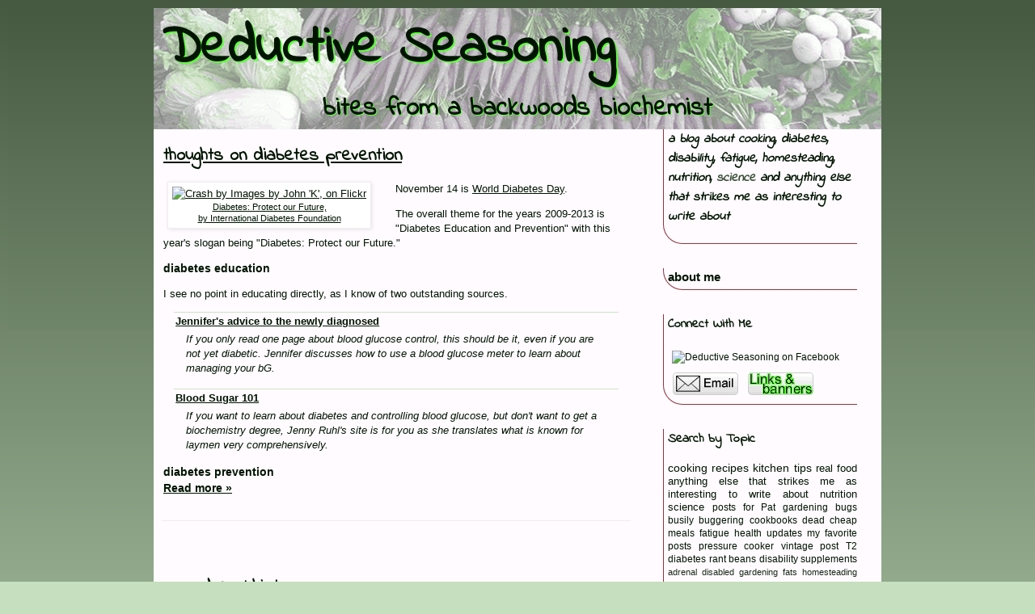

--- FILE ---
content_type: text/html; charset=UTF-8
request_url: https://www.deductiveseasoning.com/2012/
body_size: 38834
content:
<!DOCTYPE html>
<html class='v2' dir='ltr' xmlns='http://www.w3.org/1999/xhtml' xmlns:b='http://www.google.com/2005/gml/b' xmlns:data='http://www.google.com/2005/gml/data' xmlns:expr='http://www.google.com/2005/gml/expr'>
<head>
<link href='https://www.blogger.com/static/v1/widgets/335934321-css_bundle_v2.css' rel='stylesheet' type='text/css'/>
<!-- This file was entirely too unwieldy to comprehend, so I changed the indentation to ONLY indent the <b> tags. To read HTML, JavaScript, CSS, etc, you need to cut-and-paste the relevant bits into a temporary file and indent them there. -->
<meta content='width=1100' name='viewport'/>
<meta content='text/html; charset=UTF-8' http-equiv='Content-Type'/>
<meta content='blogger' name='generator'/>
<link href='https://www.deductiveseasoning.com/favicon.ico' rel='icon' type='image/x-icon'/>
<link href='https://www.deductiveseasoning.com/2012/' rel='canonical'/>
<link rel="alternate" type="application/atom+xml" title="Deductive Seasoning - Atom" href="https://www.deductiveseasoning.com/feeds/posts/default" />
<link rel="alternate" type="application/rss+xml" title="Deductive Seasoning - RSS" href="https://www.deductiveseasoning.com/feeds/posts/default?alt=rss" />
<link rel="service.post" type="application/atom+xml" title="Deductive Seasoning - Atom" href="https://www.blogger.com/feeds/3373437332854154423/posts/default" />
<!--Can't find substitution for tag [blog.ieCssRetrofitLinks]-->
<meta content='https://www.deductiveseasoning.com/2012/' property='og:url'/>
<meta content='Deductive Seasoning' property='og:title'/>
<meta content='bites from a backwoods biochemist

' property='og:description'/>
<title>Deductive Seasoning: 2012</title>
<style type='text/css'>@font-face{font-family:'Indie Flower';font-style:normal;font-weight:400;font-display:swap;src:url(//fonts.gstatic.com/s/indieflower/v24/m8JVjfNVeKWVnh3QMuKkFcZVZ0uH99GUDs4k.woff2)format('woff2');unicode-range:U+0100-02BA,U+02BD-02C5,U+02C7-02CC,U+02CE-02D7,U+02DD-02FF,U+0304,U+0308,U+0329,U+1D00-1DBF,U+1E00-1E9F,U+1EF2-1EFF,U+2020,U+20A0-20AB,U+20AD-20C0,U+2113,U+2C60-2C7F,U+A720-A7FF;}@font-face{font-family:'Indie Flower';font-style:normal;font-weight:400;font-display:swap;src:url(//fonts.gstatic.com/s/indieflower/v24/m8JVjfNVeKWVnh3QMuKkFcZVaUuH99GUDg.woff2)format('woff2');unicode-range:U+0000-00FF,U+0131,U+0152-0153,U+02BB-02BC,U+02C6,U+02DA,U+02DC,U+0304,U+0308,U+0329,U+2000-206F,U+20AC,U+2122,U+2191,U+2193,U+2212,U+2215,U+FEFF,U+FFFD;}</style>
<style id='page-skin-1' type='text/css'><!--
/*
-----------------------------------------------
Blogger Template Style
Name:     Simple
Designer: Josh Peterson
URL:      www.noaesthetic.com
----------------------------------------------- */
/* Variable definitions
====================
<Variable name="keycolor" description="Main Color" type="color" default="#66bbdd"/>
<Group description="Page Text" selector="body">
<Variable name="body.font" description="Font" type="font" default="normal normal 12px Arial, Tahoma, Helvetica, FreeSans, sans-serif"/>
<Variable name="body.text.color" description="Text Color" type="color" default="#222222"/>
</Group>
<Group description="Backgrounds" selector=".body-fauxcolumns-outer">
<Variable name="body.background.color" description="Outer Background" type="color" default="#66bbdd"/>
<Variable name="content.background.color" description="Main Background" type="color" default="#ffffff"/>
<Variable name="header.background.color" description="Header Background" type="color" default="transparent"/>
</Group>
<Group description="Links" selector=".main-outer">
<Variable name="link.color" description="Link Color" type="color" default="#2288bb"/>
<Variable name="link.visited.color" description="Visited Color" type="color" default="#888888"/>
<Variable name="link.hover.color" description="Hover Color" type="color" default="#33aaff"/>
</Group>
<Group description="Blog Title" selector=".header h1">
<Variable name="header.font" description="Font" type="font" default="normal normal 60px Arial, Tahoma, Helvetica, FreeSans, sans-serif"/>
<Variable name="header.text.color" description="Title Color" type="color" default="#3399bb" />
</Group>
<Group description="Blog Description" selector=".header .description">
<Variable name="description.text.color" description="Description Color" type="color" default="#777777" />
</Group>
<Group description="Tabs Text" selector=".tabs-inner .widget li a">
<Variable name="tabs.font" description="Font" type="font" default="normal normal 14px Arial, Tahoma, Helvetica, FreeSans, sans-serif"/>
<Variable name="tabs.text.color" description="Text Color" type="color" default="#999999"/>
<Variable name="tabs.selected.text.color" description="Selected Color" type="color" default="#000000"/>
</Group>
<Group description="Tabs Background" selector=".tabs-outer .PageList">
<Variable name="tabs.background.color" description="Background Color" type="color" default="#f5f5f5"/>
<Variable name="tabs.selected.background.color" description="Selected Color" type="color" default="#eeeeee"/>
</Group>
<Group description="Post Title" selector="h3.post-title, .comments h4">
<Variable name="post.title.font" description="Font" type="font" default="normal normal 22px Arial, Tahoma, Helvetica, FreeSans, sans-serif"/>
</Group>
<Group description="Date Header" selector=".date-header">
<Variable name="date.header.color" description="Text Color" type="color" default="#001400"/>
<Variable name="date.header.background.color" description="Background Color" type="color" default="transparent"/>
</Group>
<Group description="Post Footer" selector=".post-footer">
<Variable name="post.footer.text.color" description="Text Color" type="color" default="#666666"/>
<Variable name="post.footer.background.color" description="Background Color" type="color" default="#f9f9f9"/>
<Variable name="post.footer.border.color" description="Shadow Color" type="color" default="#eeeeee"/>
</Group>
<Group description="Gadgets" selector="h2">
<Variable name="widget.title.font" description="Title Font" type="font" default="normal bold 11px Arial, Tahoma, Helvetica, FreeSans, sans-serif"/>
<Variable name="widget.title.text.color" description="Title Color" type="color" default="#000000"/>
<Variable name="widget.alternate.text.color" description="Alternate Color" type="color" default="#999999"/>
</Group>
<Group description="Images" selector=".main-inner">
<Variable name="image.background.color" description="Background Color" type="color" default="#ffffff"/>
<Variable name="image.border.color" description="Border Color" type="color" default="#eeeeee"/>
<Variable name="image.text.color" description="Caption Text Color" type="color" default="#001400"/>
</Group>
<Group description="Accents" selector=".content-inner">
<Variable name="body.rule.color" description="Separator Line Color" type="color" default="#eeeeee"/>
<Variable name="tabs.border.color" description="Tabs Border Color" type="color" default="transparent"/>
</Group>
<Variable name="body.background" description="Body Background" type="background" color="#c6dfbe" default="$(color) none repeat scroll top left"/>
<Variable name="body.background.override" description="Body Background Override" type="string" default=""/>
<Variable name="body.background.gradient.cap" description="Body Gradient Cap" type="url" default="url(//www.blogblog.com/1kt/simple/gradients_light.png)"/>
<Variable name="body.background.gradient.tile" description="Body Gradient Tile" type="url" default="url(//www.blogblog.com/1kt/simple/body_gradient_tile_light.png)"/>
<Variable name="content.background.color.selector" description="Content Background Color Selector" type="string" default=".content-inner"/>
<Variable name="content.padding" description="Content Padding" type="length" default="10px"/>
<Variable name="content.padding.horizontal" description="Content Horizontal Padding" type="length" default="10px"/>
<Variable name="content.shadow.spread" description="Content Shadow Spread" type="length" default="40px"/>
<Variable name="content.shadow.spread.webkit" description="Content Shadow Spread (WebKit)" type="length" default="5px"/>
<Variable name="content.shadow.spread.ie" description="Content Shadow Spread (IE)" type="length" default="10px"/>
<Variable name="main.border.width" description="Main Border Width" type="length" default="0"/>
<Variable name="header.background.gradient" description="Header Gradient" type="url" default="none"/>
<Variable name="header.shadow.offset.left" description="Header Shadow Offset Left" type="length" default="-1px"/>
<Variable name="header.shadow.offset.top" description="Header Shadow Offset Top" type="length" default="-1px"/>
<Variable name="header.shadow.spread" description="Header Shadow Spread" type="length" default="1px"/>
<Variable name="header.padding" description="Header Padding" type="length" default="30px"/>
<Variable name="header.border.size" description="Header Border Size" type="length" default="1px"/>
<Variable name="header.bottom.border.size" description="Header Bottom Border Size" type="length" default="1px"/>
<Variable name="header.border.horizontalsize" description="Header Horizontal Border Size" type="length" default="0"/>
<Variable name="description.text.size" description="Description Text Size" type="string" default="140%"/>
<Variable name="tabs.margin.top" description="Tabs Margin Top" type="length" default="0" />
<Variable name="tabs.margin.side" description="Tabs Side Margin" type="length" default="30px" />
<Variable name="tabs.background.gradient" description="Tabs Background Gradient" type="url" default="url(//www.blogblog.com/1kt/simple/gradients_light.png)"/>
<Variable name="tabs.border.width" description="Tabs Border Width" type="length" default="1px"/>
<Variable name="tabs.bevel.border.width" description="Tabs Bevel Border Width" type="length" default="1px"/>
<Variable name="date.header.padding" description="Date Header Padding" type="string" default="inherit"/>
<Variable name="date.header.letterspacing" description="Date Header Letter Spacing" type="string" default="inherit"/>
<Variable name="date.header.margin" description="Date Header Margin" type="string" default="inherit"/>
<Variable name="post.margin.bottom" description="Post Bottom Margin" type="length" default="25px"/>
<Variable name="image.border.small.size" description="Image Border Small Size" type="length" default="2px"/>
<Variable name="image.border.large.size" description="Image Border Large Size" type="length" default="5px"/>
<Variable name="page.width.selector" description="Page Width Selector" type="string" default=".region-inner"/>
<Variable name="page.width" description="Page Width" type="string" default="auto"/>
<Variable name="main.section.margin" description="Main Section Margin" type="length" default="15px"/>
<Variable name="main.padding" description="Main Padding" type="length" default="15px"/>
<Variable name="main.padding.top" description="Main Padding Top" type="length" default="30px"/>
<Variable name="main.padding.bottom" description="Main Padding Bottom" type="length" default="30px"/>
<Variable name="paging.background" color="#fffbff" description="Background of blog paging area" type="background" default="transparent none no-repeat scroll top center"/>
<Variable name="footer.bevel" description="Bevel border length of footer" type="length" default="0"/>
<Variable name="mobile.background.overlay" description="Mobile Background Overlay" type="string" default="transparent none repeat scroll top left"/>
<Variable name="mobile.background.size" description="Mobile Background Size" type="string" default="auto"/>
<Variable name="mobile.button.color" description="Mobile Button Color" type="color" default="#ffffff" />
<Variable name="startSide" description="Side where text starts in blog language" type="automatic" default="left"/>
<Variable name="endSide" description="Side where text ends in blog language" type="automatic" default="right"/>
*/
/* Content
----------------------------------------------- */
body, .body-fauxcolumn-outer {
font: normal normal 12px Arial, Tahoma, Helvetica, FreeSans, sans-serif;
color: #001400;
background: #c6dfbe url(https://blogger.googleusercontent.com/img/b/R29vZ2xl/AVvXsEiTeL2YLGRoT1Qu0a85D5cTBBL5efCbwVTKER7QDK7aIX81OxZoc9l7tOnF355KeBdqNeqMS3-j71lg792yaTjbZ_s793BpBRUeUthQjmy7OyqoqWdbLE5_ner8C6Z_19Zkt3W74F4TsafL/s0/background.png) repeat-x scroll top left;
padding: 0 0 0 0;
}
html body .region-inner {
min-width: 0;
max-width: 100%;
width: auto;
}
a:link {
text-decoration:none;
color: #001400;
}
a:visited {
text-decoration:none;
color: #394d35;
}
a:hover {
text-decoration:underline;
color: #db40fb;
}
.body-fauxcolumn-outer .fauxcolumn-inner {
background: transparent none repeat scroll top left;
_background-image: none;
}
.body-fauxcolumn-outer .cap-top {
position: absolute;
z-index: 1;
height: 400px;
width: 100%;
background: #c6dfbe url(https://blogger.googleusercontent.com/img/b/R29vZ2xl/AVvXsEiTeL2YLGRoT1Qu0a85D5cTBBL5efCbwVTKER7QDK7aIX81OxZoc9l7tOnF355KeBdqNeqMS3-j71lg792yaTjbZ_s793BpBRUeUthQjmy7OyqoqWdbLE5_ner8C6Z_19Zkt3W74F4TsafL/s0/background.png) repeat-x scroll top left;
}
.body-fauxcolumn-outer .cap-top .cap-left {
width: 100%;
background: transparent none repeat-x scroll top left;
_background-image: none;
}
.content-outer {
-moz-box-shadow: 0 0 0 rgba(0, 0, 0, .15);
-webkit-box-shadow: 0 0 0 rgba(0, 0, 0, .15);
-goog-ms-box-shadow: 0 0 0 #333333;
box-shadow: 0 0 0 rgba(0, 0, 0, .15);
margin-bottom: 1px;
}
.content-inner {
padding: 10px 40px;
}
.content-inner {
background-color: #fffbff;
}
/* Header
----------------------------------------------- */
.header-outer {
background: #fffbff none repeat-x scroll 0 -400px;
_background-image: none;
}
.Header h1 {
font: normal normal 40px Indie Flower;
color: #001400;
text-shadow: 0 0 0 rgba(0, 0, 0, .2);
}
.Header h1 a {
color: #001400;
text-decoration:none;
}
.Header .description {
font-size: 18px;
color: #000000;
}
.header-inner .Header .titlewrapper {
padding: 22px 0;
}
.header-inner .Header .descriptionwrapper {
padding: 0 0;
}
/* Tabs
----------------------------------------------- */
.tabs-inner .section:first-child {
border-top: 0 solid #dddddd;
}
.tabs-inner .section:first-child ul {
margin-top: -1px;
border-top: 1px solid #dddddd;
border-left: 1px solid #dddddd;
border-right: 1px solid #dddddd;
}
.tabs-inner .widget ul {
background: transparent none repeat-x scroll 0 -800px;
_background-image: none;
border-bottom: 1px solid #dddddd;
margin-top: 0;
margin-left: -30px;
margin-right: -30px;
}
.tabs-inner .widget li a {
display: inline-block;
padding: .6em 1em;
font: normal normal 12px Arial, Tahoma, Helvetica, FreeSans, sans-serif;
color: #000000;
border-left: 1px solid #fffbff;
border-right: 1px solid #dddddd;
}
.tabs-inner .widget li:first-child a {
border-left: none;
}
.tabs-inner .widget li.selected a, .tabs-inner .widget li a:hover {
color: #000000;
background-color: #eeeeee;
text-decoration: none;
}
/* Columns
----------------------------------------------- */
.main-outer {
border-top: 0 solid transparent;
}
.fauxcolumn-left-outer .fauxcolumn-inner {
border-right: 1px solid transparent;
}
.fauxcolumn-right-outer .fauxcolumn-inner {
border-left: 1px solid transparent;
}
/* Headings
----------------------------------------------- */
h2 {
margin: 0 0 1em 0;
font: normal bold 11px Indie Flower;
color: #001400;
}
/* Widgets
----------------------------------------------- */
.widget .zippy {
color: #999999;
text-shadow: 2px 2px 1px rgba(0, 0, 0, .1);
}
.widget .popular-posts ul {
list-style: none;
}
/* Posts
----------------------------------------------- */
.date-header span {
background-color: #fffbff;
color: #001400;
padding: 0.4em;
letter-spacing: 3px;
margin: inherit;
}
.main-inner {
padding-top: 35px;
padding-bottom: 65px;
}
.main-inner .column-center-inner {
padding: 0 0;
}
.main-inner .column-center-inner .section {
margin: 0 1em;
}
.post {
margin: 0 0 10px 0;
}
h3.post-title, .comments h4 {
font: normal normal 22px Indie Flower;
margin: .75em 0 0;
}
.post-body {
font-size: 110%;
line-height: 1.4;
position: relative;
}
.post-body img, .post-body .tr-caption-container, .Profile img, .Image img,
.BlogList .item-thumbnail img {
padding: 2px;
background: #ffffff;
border: 1px solid #eeeeee;
-moz-box-shadow: 1px 1px 5px rgba(0, 0, 0, .1);
-webkit-box-shadow: 1px 1px 5px rgba(0, 0, 0, .1);
box-shadow: 1px 1px 5px rgba(0, 0, 0, .1);
}
.post-body img, .post-body .tr-caption-container {
padding: 5px;
}
.post-body .tr-caption-container {
color: #666666;
}
.post-body .tr-caption-container img {
padding: 0;
background: transparent;
border: none;
-moz-box-shadow: 0 0 0 rgba(0, 0, 0, .1);
-webkit-box-shadow: 0 0 0 rgba(0, 0, 0, .1);
box-shadow: 0 0 0 rgba(0, 0, 0, .1);
}
.post-header {
margin: 0 0 1.5em;
line-height: 1.6;
font-size: 90%;
}
.post-footer {
margin: 20px -2px 0;
padding: 5px 10px;
color: #001400;
background-color: #fffbff;
border-bottom: 1px solid #eeeeee;
line-height: 1.6;
font-size: 90%;
}
#comments .comment-author {
padding-top: 1.5em;
border-top: 1px solid transparent;
background-position: 0 1.5em;
}
#comments .comment-author:first-child {
padding-top: 0;
border-top: none;
}
.avatar-image-container {
margin: .2em 0 0;
}
#comments .avatar-image-container img {
border: 1px solid #eeeeee;
}
/* Comments
----------------------------------------------- */
.comments .comments-content .icon.blog-author {
background-repeat: no-repeat;
background-image: url([data-uri]);
}
.comments .comments-content .loadmore a {
border-top: 1px solid #999999;
border-bottom: 1px solid #999999;
}
.comments .comment-thread.inline-thread {
background-color: #fffbff;
}
.comments .continue {
border-top: 2px solid #999999;
}
/* Accents
---------------------------------------------- */
.section-columns td.columns-cell {
border-left: 1px solid transparent;
}
.blog-pager {
background: transparent url(//www.blogblog.com/1kt/simple/paging_dot.png) repeat-x scroll top center;
}
.blog-pager-older-link, .home-link,
.blog-pager-newer-link {
background-color: #fffbff;
padding: 5px;
}
.footer-outer {
border-top: 1px dashed #bbbbbb;
}
/* Mobile
----------------------------------------------- */
body.mobile  {
background-size: auto;
}
.mobile .body-fauxcolumn-outer {
background: transparent none repeat scroll top left;
}
.mobile .body-fauxcolumn-outer .cap-top {
background-size: 100% auto;
}
.mobile .content-outer {
-webkit-box-shadow: 0 0 3px rgba(0, 0, 0, .15);
box-shadow: 0 0 3px rgba(0, 0, 0, .15);
}
body.mobile .AdSense {
margin: 0 -0;
}
.mobile .tabs-inner .widget ul {
margin-left: 0;
margin-right: 0;
}
.mobile .post {
margin: 0;
}
.mobile .main-inner .column-center-inner .section {
margin: 0;
}
.mobile .date-header span {
padding: 0.1em 10px;
margin: 0 -10px;
}
.mobile h3.post-title {
margin: 0;
}
.mobile .blog-pager {
background: transparent none no-repeat scroll top center;
}
.mobile .footer-outer {
border-top: none;
}
.mobile .main-inner, .mobile .footer-inner {
background-color: #fffbff;
}
.mobile-index-contents {
color: #001400;
}
.mobile-link-button {
background-color: #001400;
}
.mobile-link-button a:link, .mobile-link-button a:visited {
color: #fffbff;
}
.mobile .tabs-inner .section:first-child {
border-top: none;
}
.mobile .tabs-inner .PageList .widget-content {
background-color: #eeeeee;
color: #000000;
border-top: 1px solid #dddddd;
border-bottom: 1px solid #dddddd;
}
.mobile .tabs-inner .PageList .widget-content .pagelist-arrow {
border-left: 1px solid #dddddd;
}
/* Jackie's styles
----------------------------------------------- */
body, .body-fauxcolumn-outer {margin:0 auto; border:0; padding:10px 10px 0 10px;}
.content-inner {padding:0;}
.content-outer {
-moz-box-shadow: 0 0 0 rgba(0, 0, 0, 0);
-webkit-box-shadow: 0 0 0 rgba(0, 0, 0, 0);
-goog-ms-box-shadow: 0 0 0 #333333;
box-shadow: 0 0 0 rgba(0, 0, 0, 0);
margin-bottom: 1px;
}
.tabs-inner .widget li.selected a {font-weight:bold;}
.header-inner .Header .titlewrapper {padding: 0;}
.Header h1 {border:0; padding:0; margin:3px 10px; font:bold normal 65px 'Indie Flower'; color: #001400; text-shadow: 2px 2px #61FB41;}
.Header .description {border:0; padding:0; margin:0; font:bold normal 32px 'Indie Flower'; color: #001400; text-shadow: 1px 1px #61FB41; text-align:center;}
.header-inner .Header .descriptionwrapper {margin:0; padding:0;}
.region-inner {padding:0;}
.footer-outer {text-align:center;}
.footer-inner {padding:0;}
#HTML2 {margin-bottom:5px;}
#Text1 {margin:0 auto; padding:5px 50px;}
#Text1 p {padding-top:5px;}
.footer-inner .widget-content p {border-top:#eeeeee solid 1px;}
#navbar, .blog-feeds, #Attribution1, .date-header  {display:none;}
#amzn_wdgt_t_8001_0 .wdgt_hd, #amzn_wdgt_t_8001_1 .wdgt_hd {display:none;}
.post-title a {text-decoration:none; font-weight:bold;}
.widget li {margin-left:10px;}
dd {-webkit-margin-start:0; padding:0.3em;}
dt {padding:0.75em 0 0.3em 0; font-size:14px; font-weight:normal; font-style:italic;}
h1 {font-size:17px;}
h2 {font-size:16px;}
h3 {font-size:15px;}
h4 {font-size:14px;}
h5 {font-size:13px;}
h6 {font-size:12px;}
abbr, span.popup {border-bottom:1px dashed #111111;}
#sidebar-right-1 {background:#fffbff;}
#sidebar-right-1 div.widget {border:1px solid #8F353E; border-bottom-left-radius:2em; border-style:none none solid solid; padding:0 0 5px 5px;}
#ads .rh-title{font-size:18px !important; line-height:22px !important;}
#ads .rh-body{font-size:12px !important; line-height:16px !important;}
#ads .rh-url{font-size:10px !important; line-height:14px !important;}
.label-size-1 {font-size:100%}
.label-size-2 {font-size:120%}
.label-size-3 {font-size:140%}
.label-size-4 {font-size:160%}
.label-size-5 {font-size:180%}
.post-body a {text-decoration:underline;}
#HTML7 .widget-content {overflow:auto; width:900px; background:#C6DFBE;}
#footer-1 {margin:0;}
.my-footer-links {float:left; width:120px; margin-left:15px; padding-top:15px;}
.my-footer-links a {font-weight:bold;}
.post-labels {display:none;}
a:link, a:visited, a:hover, a:active {text-decoration:underline;}
.jump-link a {font-weight:bold; font-size:120%;}
.sidebar a {text-decoration:none;}
.post-body ul, .post-body  ol, .post-body  dl {display:block; list-style:none; counter-reset:li; margin:1em 0; border:0; padding:0;}
.post-body ul li {margin:0 5em 0 0; border:0; padding:0 0 0 2em; text-indent:-1.5em; border-top:solid 1px #CEE3C6;}
.post-body ul li:before {content: "\2022"; padding-right:0.5em; color:#455941; font-size:150%;}
.post-body ol li {margin:0 5em 0 0; border:0; padding:0.25em 0 0.5em 2em; text-indent:-1.5em; border-top:solid 1px #CEE3C6;}
.post-body ol li:before {content:counter(li); counter-increment:li; margin:0 0.5em 0 0; padding:2px; background:#455941; color:#fffbff; text-align:center; font-size:80%; font-weight:900;}
.post-body dt {margin:0 1em; border-top:solid 1px #CEE3C6; padding:2px; font-size:100%; font-weight:bold; font-style:normal;}
.post-body dd {margin:0 2em 1em 2em; border:0; padding:2px; font-size:100%; font-weight:normal; font-style:italic;}
.post-body abbr {border-bottom:1px dotted #111111}
.post-body blockquote {font:14px/22px; margin: 10px 10px 10px 15px; padding:0 0 0 10px; border-left:3px solid #CEE3C6;}
.post-body hr {width:90%; height: 1px; margin:0; border:0; padding:0;
background-image: -webkit-linear-gradient(left, rgba(138,76,82,0), rgba(138,76,82,100), rgba(138,76,82,0));
background-image:    -moz-linear-gradient(left, rgba(138,76,82,0), rgba(138,76,82,100), rgba(138,76,82,0));
background-image:     -ms-linear-gradient(left, rgba(138,76,82,0), rgba(138,76,82,100), rgba(138,76,82,0));
background-image:      -o-linear-gradient(left, rgba(138,76,82,0), rgba(138,76,82,100), rgba(138,76,82,0));
}
.post-body .imgdivmain {clear:both; float:left; margin:0 20px 10px 10px; border:0; padding:0; text-align:center;}
.post-body .imgdivmain img {margin:0; border:0; padding:0;}
.post-body .imgdivleft, .post-body .imgdivright {clear:both; display:table; width:100px; margin:10px; border:ridge 4px #A58689; padding:2px; text-align:center;}
.post-body .imgdivleft {float:left; margin-right:20px;}
.post-body .imgdivright {float:right; margin-left:20px;}
.post-body .imgdivcenter {clear:both; display:table; width:100px; margin:5px auto; border:ridge 4px #A58689; padding:2px; text-align:center;}
.post-body .imgdivleft img, .post-body .imgdivright img, .post-body .imgdivcenter img  {display:table-row; margin:0; border:0; padding:0;}
.post-body .imgdivleft div, .post-body .imgdivright div, .post-body .imgdivcenter div {display:table-row; width:100%; background:#DFEFDB; margin:0; border:0; padding:5px 2px 2px 2px;}
.post-body h3, .post-body h4, .post-body h5, .post-body h6, .post-outer h4 {font-family:'Indie Flower' cursive;}
.post-body .jackieverbose {margin:1em; border:ridge 4px #A58689; padding:2px; background:#DFEFDB;}
.post-body .toggleclose {text-align:right;}
.post-body .data {margin:1em auto; border-collapse:collapse; border:solid 1px #455941; padding:0; font: normal normal 12px Arial, Tahoma, Helvetica, FreeSans, sans-serif;}
.post-body .data tr, .post-body .data td, .post-body .data th {margin:0; border:solid 1px #455941; padding:0;}
.post-body .data tr {vertical-align:top; text-align:left;}
.post-body .data th {padding:2px; background:#455941; color:#fffbff; text-align:center; vertical-align:middle; font-variant:small-caps; font-weight:bold;}
.post-body .data tr:nth-child(even) {background:#CEE3C6;}
.post-body .data tr:nth-child(odd) {background:transparent;}
.post-body .data td {padding:2px; font-size:90%;}
.post-body .chemical {margin:1em auto; border:0 #ffffff solid; border-collapse:collapse; padding:0; background:#ffffff; text-align:center;}
.post-body .chemical tr, .post-body .chemical th, .post-body .chemical td {border-spacing:0; border-color:#ffffff;}
.post-body .chemical img {border:none;}
.post-body .chemical tr {vertical-align:top;}
.post-body .chemical img {margin:0; border:none; padding:0 0 5px 0;}
.post-body .roundup {table-layout:fixed; border-collapse:separate;  border-spacing:3px 10px;}
.post-body .roundup tr, .post-body .roundup th, .post-body .roundup td {border-color:#fefefe;}
.post-body .roundup tr {vertical-align:top;}
.post-body	.roundup tr td:first-child {width:100px; height:100px; max-width:100px; background:no-repeat center; background-size:cover;}
.post-body	.roundup tr td:last-child {padding:3px; vertical-align:middle; text-align:left;}
.post-body .citation {margin-left:10px; text-indent:-10px;}
.post-body .amazonsingle {float:right; overflow:hidden; width:120px; height:240px; margin:0 10px 10px 10px; border:none;}
.post-body .amazonrightwidget {float:right; margin:5px 5px 5px 10px; background:#BCE6B3; padding:3px}
.post-body .amazonleftwidget  {float:left; margin:5px 10px 5px 5px; background:#BCE6B3; padding:3px;}
.post-body .amazoncenterwidget {clear:both; margin:5px 0 10px 0; border:3px ridge #BCE6B3; padding:3px;}
#blog-pager {background:none; font-size:120%; font-weight:900;}
#blog-pager a {color:#fffbff; text-decoration:none;}
#blog-pager .blog-pager-older-link, #blog-pager .home-link, #blog-pager .blog-pager-newer-link {padding:5px;  background:#455941; color:#fffbff; text-decoration:none;}
#blog-pager .showpageArea a {text-decoration:none;}
#blog-pager .showpageNum a {margin:0 3px; border:1px solid #CEE3C6; padding:5px; background:#455941; color:#fffbff;}
#blog-pager .showpageNum a:hover {text-decoration:none;}
#blog-pager .showpagePoint {margin:0 3px; border: 1px solid #CEE3C6; padding:5px; background: #CEE3C6; color:#283924; }
.showpageOf {margin: 0 3px 0 0; padding:5px 3px;}
#blog-pager .showpage a {border:1px solid #CEE3C6; padding:5px; color:#455941;}
#blog-pager .showpage a:hover {text-decoration:none;}
.follow-by-email-submit, input.gsc-search-button {border:1px solid #CEE3C6; background:#455941; color:#fffbff; font-weight:900;}
#blog-pager {background:none; font-size:120%; font-weight:900;}
#blog-pager a { color:#fffbff; text-decoration:none;}
.blog-pager-older-link, .home-link, .blog-pager-newer-link {padding:5px;  background:#455941;  color:#fffbff; text-decoration:none;}
.showpageArea a {text-decoration:none;}
.showpageNum a {margin:0 3px; border:1px solid #CEE3C6; padding:5px; background:#455941; color:#fffbff;}
.showpageNum a:hover {text-decoration:none;}
.showpagePoint {margin:0 3px; border: 1px solid #CEE3C6; padding:5px; background: #CEE3C6; color:#283924; }
.showpageOf {margin: 0 3px 0 0; padding:5px 3px;}
.showpage a {border:1px solid #CEE3C6; padding:5px; }
.showpage a:hover {text-decoration:none;}
.follow-by-email-submit, input.gsc-search-button {border:1px solid #CEE3C6; background:#455941; color:#fffbff; font-weight:900;}
#blog-pager {background:none; font-size:120%; font-weight:900;}
#blog-pager a { color:#fffbff; text-decoration:none;}
.blog-pager-older-link, .home-link, .blog-pager-newer-link {padding:5px;  background:#455941;  color:#fffbff; text-decoration:none;}
.showpageArea a {text-decoration:none;}
.showpageNum a {margin:0 3px; border:1px solid #CEE3C6; padding:5px; background:#455941; color:#fffbff;}
.showpageNum a:hover {text-decoration:none;}
.showpagePoint {margin:0 3px; border: 1px solid #CEE3C6; padding:5px; background: #CEE3C6; color:#283924; }
.showpageOf {margin: 0 3px 0 0; padding:5px 3px;}
.showpage a {border:1px solid #CEE3C6; padding:5px; }
.showpage a:hover {text-decoration:none;}
.follow-by-email-submit, input.gsc-search-button {border:1px solid #CEE3C6; background:#455941; color:#fffbff; font-weight:900;}
.amazonsingle {float:right; overflow:hidden; width:120px; height:240px; margin:0 10px 10px 10px; border:none;}
#ArchiveList .toggle .zippy {font-size:0 !important;}
#ArchiveList .toggle .zippy:after {font-size:12px !important;}
.amazoncenterwidget{text-align:center;}
.amazoncenterwidget h5{text-align:left;}
#newslettercontent {width:500px; margin:0; border:0; padding:5px; background:#fffbff; color:#010101; font-family:Arial,Tahoma,Helvetica,FreeSans,sans-serif; font-size:14px;}
#newslettercontent label {font-family:Arial,Tahoma,Helvetica,FreeSans,sans-serif; font-size:14px;}
#newslettercontent h5 {margin:15px 0 0 0; font-size:15px;}
#newslettercontent p {margin:5px;}
#newslettercontent .clear {clear:both;}
#newslettercontent form {display:block; width:300px; padding:10px 0 10px 3%;}
#newslettercontent .indicates-required {margin:-20px 4% 0 0; border:0; padding:0; text-align:right;}
#newslettercontent .asterisk {color:#8F353E; font-size:200%;}
#newslettercontent fieldset {position:relative; margin:5px; border:0; padding:0;}
#newslettercontent fieldset .asterisk {position:absolute; top:27px; right:10px;}
#newslettercontent input {width:100%; height:34px; border:1px solid #C6DFBE; padding:2px 2px 2px 5px; outline:none; -webkit-appearance:none;}
#newslettercontent input[type=radio]{width:auto; height:auto; -webkit-appearance:radio;}
#newslettercontent input:focus {border-color:#455941;}
#newslettercontent form ul {margin:0; border:0; padding:5px 0; list-style:none;}
#newslettercontent form ul li {display:block; margin:0; border:0; padding:3px 0;}
#newslettercontent .button {clear:both; display:inline-block;  width:auto; height:32px; margin:0 5px 10px 0; border:0; border-radius:4px; padding:0 22px; background-color:#455941; color:#fefefe; text-align:center; vertical-align:top; cursor:pointer; font-size:15px; font-weight:bold; line-height:32px;  text-decoration:none; white-space:nowrap;}
#newslettercontent .button:hover {background-color:#596D51;}
#TDM_hat_container {position:absolute; left:0; bottom:-60px;}
/* menu */
#crosscol {margin:0; border:0; padding:0;}
#PageList1 .widget-content {}
#PageList1 .widget-content ul {width:900px; margin:0 auto; border:0; padding:0; background:#586C53;}
#PageList1 .widget-content li {float:right; margin:2px; border:0 padding:0; min-width:95px; background:#8F353E; text-align:center;}
#PageList1 .widget-content a {margin:0; border:0; padding:2px; background:none; color:#61FB41; font-family:'Indie Flower'; font-size:18px;  font-weight:bold; text-decoration:none; text-shadow:2px 2px #001400;}
/* add this in when I have several items on nav bar #PageList1 .widget-content .selected {outline:1px dashed #61FB41; outline-offset:-5px;} */
//sticky widget styles (to bring footer on top of widget)
footer, #HTML5, #HTML7, #HTML10 {position:relative; z-index:100;}
#HTML5, #HTML7 {margin:0; padding:30px 0 50px 0;}
#TDM_hat_container {z-index:100; bottom:0;}
#HTML5 {background:#fefefe;}
#HTML7 {background:#c6dfbe;}
.label-size-5 {font-size: 120%;}
.label-size-4 {font-size: 110%;}
.label-size-3 {font-size: 100%;}
.label-size-2 {font-size: 90%;}
.label-size-1 {font-size: 80%;}
#newslettercontent {display:none;}
--></style>
<style id='template-skin-1' type='text/css'><!--
body {
min-width: 900px;
}
.content-outer, .content-fauxcolumn-outer, .region-inner {
min-width: 900px;
max-width: 900px;
_width: 900px;
}
.main-inner .columns {
padding-left: 0px;
padding-right: 300px;
}
.main-inner .fauxcolumn-center-outer {
left: 0px;
right: 300px;
/* IE6 does not respect left and right together */
_width: expression(this.parentNode.offsetWidth -
parseInt("0px") -
parseInt("300px") + 'px');
}
.main-inner .fauxcolumn-left-outer {
width: 0px;
}
.main-inner .fauxcolumn-right-outer {
width: 300px;
}
.main-inner .column-left-outer {
width: 0px;
right: 100%;
margin-left: -0px;
}
.main-inner .column-right-outer {
width: 300px;
margin-right: -300px;
}
#layout {
min-width: 0;
}
#layout .content-outer {
min-width: 0;
width: 800px;
}
#layout .region-inner {
min-width: 0;
width: auto;
}
--></style>
<script type='text/javascript'>
        (function(i,s,o,g,r,a,m){i['GoogleAnalyticsObject']=r;i[r]=i[r]||function(){
        (i[r].q=i[r].q||[]).push(arguments)},i[r].l=1*new Date();a=s.createElement(o),
        m=s.getElementsByTagName(o)[0];a.async=1;a.src=g;m.parentNode.insertBefore(a,m)
        })(window,document,'script','https://www.google-analytics.com/analytics.js','ga');
        ga('create', 'UA-44654107-1', 'auto', 'blogger');
        ga('blogger.send', 'pageview');
      </script>
<!--Related Posts with thumbnails Scripts and Styles Start-->
<!--Related Posts with thumbnails Scripts and Styles End-->
<!-- ShareThis -->
<script type='text/javascript'>var switchTo5x=false;</script>
<script src="//w.sharethis.com/button/buttons.js" type="text/javascript"></script>
<script type='text/javascript'>stLight.options({publisher: "68d0c314-4dc0-4500-a599-e7ea745b252f", doNotHash: false, doNotCopy: false, hashAddressBar: false});</script>
<!-- facebook fix -->
<meta content='233791300110234' property='fb:app_id'/>
<meta content='https://blogger.googleusercontent.com/img/b/R29vZ2xl/AVvXsEh8q7SyMg5AAMre016xYslp-RBXBPv2dA1XqldgCpbugHUBZ291c12WXINxQ4LZWnJhhBFKWa8-2v7gepA9qutJuXzsy0Zd4hfUKZJzhas6zbu1bgc3g0xUTsvVN-E0dsBwHbPrfYumo1fO/s800/default.png' property='og:image'/>
<link href='https://www.blogger.com/dyn-css/authorization.css?targetBlogID=3373437332854154423&amp;zx=5790d1e5-126d-4340-bbec-1d425fb057cc' media='none' onload='if(media!=&#39;all&#39;)media=&#39;all&#39;' rel='stylesheet'/><noscript><link href='https://www.blogger.com/dyn-css/authorization.css?targetBlogID=3373437332854154423&amp;zx=5790d1e5-126d-4340-bbec-1d425fb057cc' rel='stylesheet'/></noscript>
<meta name='google-adsense-platform-account' content='ca-host-pub-1556223355139109'/>
<meta name='google-adsense-platform-domain' content='blogspot.com'/>

<!-- data-ad-client=ca-pub-0266785019805561 -->

</head>
<body class='loading'>
<div class='navbar no-items section' id='navbar'>
</div>
<div class='body-fauxcolumns'>
<div class='fauxcolumn-outer body-fauxcolumn-outer'>
<div class='cap-top'>
<div class='cap-left'></div>
<div class='cap-right'></div>
</div>
<div class='fauxborder-left'>
<div class='fauxborder-right'></div>
<div class='fauxcolumn-inner'>
</div>
</div>
<div class='cap-bottom'>
<div class='cap-left'></div>
<div class='cap-right'></div>
</div>
</div>
</div>
<div class='content'>
<div class='content-fauxcolumns'>
<div class='fauxcolumn-outer content-fauxcolumn-outer'>
<div class='cap-top'>
<div class='cap-left'></div>
<div class='cap-right'></div>
</div>
<div class='fauxborder-left'>
<div class='fauxborder-right'></div>
<div class='fauxcolumn-inner'>
</div>
</div>
<div class='cap-bottom'>
<div class='cap-left'></div>
<div class='cap-right'></div>
</div>
</div>
</div>
<div class='content-outer'>
<div class='content-cap-top cap-top'>
<div class='cap-left'></div>
<div class='cap-right'></div>
</div>
<div class='fauxborder-left content-fauxborder-left'>
<div class='fauxborder-right content-fauxborder-right'></div>
<div class='content-inner'>
<header>
<div class='header-outer'>
<div class='header-cap-top cap-top'>
<div class='cap-left'></div>
<div class='cap-right'></div>
</div>
<div class='fauxborder-left header-fauxborder-left'>
<div class='fauxborder-right header-fauxborder-right'></div>
<div class='region-inner header-inner'>
<div class='header section' id='header'><div class='widget Header' data-version='1' id='Header1'>
<div id='header-inner' style='background-image: url("https://blogger.googleusercontent.com/img/b/R29vZ2xl/AVvXsEhuu1OdvY0k-bYKPHNXkG17bNPtwFRt3DntFBhtt6guVrhwEdJNSZr2Yqy3fKF0ZKEbtvdGQdvGzOIRlt6rxNG4R9zjQmdyBpEz-crkVSyohqm-fWQHJn_fw25Z6GJgH3m7kRe8s-mgh6tt/s1600/header.gif"); background-position: left; width: 900px; min-height: 150px; _height: 150px; background-repeat: no-repeat; '>
<div class='titlewrapper' style='background: transparent'>
<h1 class='title' style='background: transparent; border-width: 0px'>
<a href='https://www.deductiveseasoning.com/'>
Deductive Seasoning
</a>
</h1>
</div>
<div class='descriptionwrapper'>
<p class='description'>
<span>
bites from a backwoods biochemist

</span>
</p>
</div>
</div>
</div></div>
</div>
</div>
<div class='header-cap-bottom cap-bottom'>
<div class='cap-left'></div>
<div class='cap-right'></div>
</div>
</div>
</header>
<div class='tabs-outer'>
<div class='tabs-cap-top cap-top'>
<div class='cap-left'></div>
<div class='cap-right'></div>
</div>
<div class='fauxborder-left tabs-fauxborder-left'>
<div class='fauxborder-right tabs-fauxborder-right'></div>
<div class='region-inner tabs-inner'>
<div class='tabs section' id='crosscol'><div class='widget HTML' data-version='1' id='HTML1'>
<div class='widget-content'>
<script language="javascript" type="text/javascript">
      <!--
         function jschange(o) {
            if(document.getElementById(o).style.display=='none') {
               document.getElementById(o).style.display='block';
            }
            else {
               document.getElementById(o).style.display='none';
            }
         }
          function popup(url, w, h) {
            w = w || 600;
            h = h || 400;
            blah = 'height=' + h + ',width=' + w + ',left=200,top=100,location=no,menubar=no,status=no'
                 newwindow=window.open(url,'name',blah);
               if (window.focus) {newwindow.focus()}
               return false;
            }

      -->
   </script>
</div>
<div class='clear'></div>
</div></div>
</div>
</div>
<div class='tabs-cap-bottom cap-bottom'>
<div class='cap-left'></div>
<div class='cap-right'></div>
</div>
</div>
<div class='main-outer'>
<div class='main-cap-top cap-top'>
<div class='cap-left'></div>
<div class='cap-right'></div>
</div>
<div class='fauxborder-left main-fauxborder-left'>
<div class='fauxborder-right main-fauxborder-right'></div>
<div class='region-inner main-inner'>
<div class='columns fauxcolumns'>
<div class='fauxcolumn-outer fauxcolumn-center-outer'>
<div class='cap-top'>
<div class='cap-left'></div>
<div class='cap-right'></div>
</div>
<div class='fauxborder-left'>
<div class='fauxborder-right'></div>
<div class='fauxcolumn-inner'>
</div>
</div>
<div class='cap-bottom'>
<div class='cap-left'></div>
<div class='cap-right'></div>
</div>
</div>
<div class='fauxcolumn-outer fauxcolumn-left-outer'>
<div class='cap-top'>
<div class='cap-left'></div>
<div class='cap-right'></div>
</div>
<div class='fauxborder-left'>
<div class='fauxborder-right'></div>
<div class='fauxcolumn-inner'>
</div>
</div>
<div class='cap-bottom'>
<div class='cap-left'></div>
<div class='cap-right'></div>
</div>
</div>
<div class='fauxcolumn-outer fauxcolumn-right-outer'>
<div class='cap-top'>
<div class='cap-left'></div>
<div class='cap-right'></div>
</div>
<div class='fauxborder-left'>
<div class='fauxborder-right'></div>
<div class='fauxcolumn-inner'>
</div>
</div>
<div class='cap-bottom'>
<div class='cap-left'></div>
<div class='cap-right'></div>
</div>
</div>
<!-- corrects IE6 width calculation -->
<div class='columns-inner'>
<div class='column-center-outer'>
<div class='column-center-inner'>
<div class='main section' id='main'><div class='widget Blog' data-version='1' id='Blog1'>
<script src="//www.intensedebate.com/js/bloggerTemplateLinkWrapper.php?acct=ccf28fd2c3d3f3cd1da5cf5f82164fcc"></script>
<div class='blog-posts hfeed'>
<!--Can't find substitution for tag [defaultAdStart]-->

                  <div class="date-outer">
               

                  <div class="date-posts">
               
<div class='post-outer'>
<div class='post hentry' itemprop='blogPost' itemscope='itemscope' itemtype='http://schema.org/BlogPosting'>
<meta content='http://www.idf.org/sites/default/files/pictures/wdd12-web-collage-1.jpg' itemprop='image_url'/>
<meta content='3373437332854154423' itemprop='blogId'/>
<meta content='2674513089159171617' itemprop='postId'/>
<a name='2674513089159171617'></a>
<h3 class='post-title entry-title' itemprop='name'>
<a href='https://www.deductiveseasoning.com/2012/11/thoughts-on-diabetes-prevention.html'>
thoughts on diabetes prevention
</a>
</h3>
<div class='post-header'>
<div class='post-header-line-1'></div>
</div>
<div class='post-body entry-content' id='post-body-2674513089159171617' itemprop='description articleBody'>
<table cellpadding="0" cellspacing="0" class="tr-caption-container" style="float:left; margin:0 30px 5px 5px; text-align:center;">
 <tbody>
  <tr>
   <td style="text-align:center;">
    <a href="http://www.idf.org/sites/default/files/pictures/wdd12-web-collage-1.jpg" imageanchor="1" style="clear:left; margin-bottom:1em; margin-left:auto; margin-right:auto;">
     <img alt="Crash by Images by John &#39;K&#39;, on Flickr" border="0" height="192" src="https://lh3.googleusercontent.com/blogger_img_proxy/AEn0k_v1K_HYcipfVW4dpS-XeVrLMhMdvQzNJA1p2LPMIZBIUH8Ybsn4lezVSpJj3ZUPFpZqKqlK4fr2Cp1s187RBNRcWbVBX9w5QGBLXG8qCMXfGg95UvSaNZLJlsM6vhqBuAVPcaL_6TvurLe2=s0-d" width="300">
    </a>
   </td>
  </tr>
  <tr>
   <td class="tr-caption" style="text-align: center;">
    <a href="http://www.idf.org/worlddiabetesday/" target="_blank" title="Diabetes: Protect our Future, by International Diabetes Foundation">Diabetes: Protect our Future,<br>by International Diabetes Foundation</a>
   </td>
  </tr>
 </tbody>
</table>
<p>November 14 is <a href="http://www.idf.org/worlddiabetesday/" target="_blank">World Diabetes Day</a>.</p>
<p>The overall theme for the years 2009-2013 is &quot;Diabetes Education and Prevention&quot; with this year&#39;s slogan being &quot;Diabetes: Protect our Future.&quot;</p>
<h4>diabetes education</h4>
<p>I see no point in educating directly, as I know of two outstanding sources.</p>
<dl>
 <dt><a href="http://go.ornery-geeks.org/?newlydiagnosed" target="_blank">Jennifer&#39;s advice to the newly diagnosed</a></dt>
 <dd>If you only read one page about blood glucose control, this should be it, even if you are not yet diabetic.  Jennifer discusses how to use a blood glucose meter to learn about managing your bG.</dd>
 <dt><a href="http://go.ornery-geeks.org/?jennyruhlsite" target="_blank">Blood Sugar 101</a></dt>
 <dd>If you want to learn about diabetes and controlling blood glucose, but don&#39;t want to get a biochemistry degree, Jenny Ruhl&#39;s site is for you as she translates what is known for laymen very comprehensively.</dd>
</dl>
<h4>diabetes prevention</h4>
<div style='clear: both;'></div>
</div>
<div class='jump-link'>
<a href='https://www.deductiveseasoning.com/2012/11/thoughts-on-diabetes-prevention.html#more' title='thoughts on diabetes prevention'>
Read more &#187;
</a>
</div>
<div class='post-footer'>
</div>
</div>
<div id='nextprev'>
</div>
<div class='clear'></div>
<h5 style='font-size:24px; font-family:&#39;Indie flower&#39; cursive;'><script>document.write(calltocomment)</script></h5>
</div>

                     </div></div>
                  

                  <div class="date-outer">
               

                  <div class="date-posts">
               
<div class='post-outer'>
<div class='post hentry' itemprop='blogPost' itemscope='itemscope' itemtype='http://schema.org/BlogPosting'>
<meta content='http://upload.wikimedia.org/wikipedia/commons/thumb/c/c9/Gray1127.png/357px-Gray1127.png' itemprop='image_url'/>
<meta content='3373437332854154423' itemprop='blogId'/>
<meta content='7490846525668703354' itemprop='postId'/>
<a name='7490846525668703354'></a>
<h3 class='post-title entry-title' itemprop='name'>
<a href='https://www.deductiveseasoning.com/2012/10/my-adrenal-history.html'>
my adrenal history
</a>
</h3>
<div class='post-header'>
<div class='post-header-line-1'></div>
</div>
<div class='post-body entry-content' id='post-body-7490846525668703354' itemprop='description articleBody'>
<table cellpadding="0" cellspacing="0" class="tr-caption-container" style="float:left; margin:0 30px 5px 5px; text-align:center;">
 <tbody>
  <tr>
   <td style="text-align:center;">
    <a href="http://upload.wikimedia.org/wikipedia/commons/thumb/c/c9/Gray1127.png/357px-Gray1127.png" imageanchor="1" style="clear:left; margin-bottom:1em; margin-left:auto; margin-right:auto;">
     <img alt="Vertical section of kidney, from Grey&#39;s Anatomy, on Wikimedia" border="0" height="350" src="https://lh3.googleusercontent.com/blogger_img_proxy/AEn0k_tzPqg9Wm73zJUcL3T5Vzy6jWnbrhaNTlLbUjYPJHocpdwpMNfhPq8kGGe5KYbFEqRhkrN4RZKIeXycZy4otTgyUFlptfvUVhSSZ9wL-5xdyd_wP7E6EBmQ2P03yolnoLzRmNWvdSYcOWywsQGJ3zZ7FC9oxTWjdxjZmkk=s0-d" width="208">
    </a>
   </td>
  </tr>
  <tr>
   <td class="tr-caption" style="text-align: center;">
    <a href="http://commons.wikimedia.org/wiki/File:Gray1127.png" target="_blank" title="Vertical section of kidney, from Grey&#39;s Anatomy, on Wikimedia">Vertical section of kidney,<br>from Grey&#39;s Anatomy,<br>on Wikimedia</a>
   </td>
  </tr>
 </tbody>
</table>
<p>This is an image from Grey&#39;s Anatomy showing a sliced kidney; the adrenal glands sit on top of each kidney.  So if you&#39;ve ever had a kidney infection, that spot in your mid-lower back where you felt pain is pretty close to where your adrenals are located.</p>
<p>When I had adrenal issues, I drove the moderators of the <a href="http://go.ornery-geeks.org/?adrenalsyahoo" target="_blank">Adrenals Yahoo! group</a> half nuts with my demands for explanations for every recommendation they made.  Val was pretty patient about providing me references when she had time, but one thing it never occurred to me to ask was why she said people should not try to do any sort of detox while healing their adrenals; she just said detox was hard on adrenals.  Since I had absolutely no plans to do any detoxing at that time, I never asked, and don&#39;t have references.  I will likely look them up at some later time, but for the purpose of this post, I am just accepting this as a very true statement.</p>
<p>This will be a very long post as I need to cover my previous health history, which is a bit of a long story.</p>
<p>But before I begin with that, I need to point out that I am not a doctor of any sort.  The labcoat on my avatar is because I used to be a biochemist.  Furthermore, you ought not take avatars seriously anyways, even if I add a stethoscope!  ;)</p>
<div style='clear: both;'></div>
</div>
<div class='jump-link'>
<a href='https://www.deductiveseasoning.com/2012/10/my-adrenal-history.html#more' title='my adrenal history'>
Read more &#187;
</a>
</div>
<div class='post-footer'>
</div>
</div>
<div id='nextprev'>
</div>
<div class='clear'></div>
<h5 style='font-size:24px; font-family:&#39;Indie flower&#39; cursive;'><script>document.write(calltocomment)</script></h5>
</div>

                     </div></div>
                  

                  <div class="date-outer">
               

                  <div class="date-posts">
               
<div class='post-outer'>
<div class='post hentry' itemprop='blogPost' itemscope='itemscope' itemtype='http://schema.org/BlogPosting'>
<meta content='http://farm7.staticflickr.com/6231/6303167472_e1037756e1_m.jpg' itemprop='image_url'/>
<meta content='3373437332854154423' itemprop='blogId'/>
<meta content='6063446213334250678' itemprop='postId'/>
<a name='6063446213334250678'></a>
<h3 class='post-title entry-title' itemprop='name'>
<a href='https://www.deductiveseasoning.com/2012/09/patronizing-scientists-part-2.html'>
patronizing scientists - part 2
</a>
</h3>
<div class='post-header'>
<div class='post-header-line-1'></div>
</div>
<div class='post-body entry-content' id='post-body-6063446213334250678' itemprop='description articleBody'>
<table cellpadding="0" cellspacing="0" class="tr-caption-container" style="float:left; margin:0 30px 5px 5px; text-align:center;">
 <tbody>
  <tr>
   <td style="text-align:center;">
    <a href="http://farm7.staticflickr.com/6231/6303167472_e1037756e1_m.jpg" imageanchor="1" style="clear:left; margin-bottom:1em; margin-left:auto; margin-right:auto;">
     <img alt="Right 2Know March (GMO Labeling) by Daquella manera, on Flickr" border="0" height="180" src="https://lh3.googleusercontent.com/blogger_img_proxy/AEn0k_uMbbeJ5_L1GeJI3Chyl_IEDycowdaL7pju5D_72u_4sGxIl_TbK6G0pkm-4AB4SLd-CPgjATgkfNPaBRm_Q_JDKjPjGZdB2PhPimNrbgWYyuV_3SzBpASx4wfZ7PHPkKi1=s0-d" width="240">
    </a>
   </td>
  </tr>
  <tr>
   <td class="tr-caption" style="text-align: center;">
    <a href="http://www.flickr.com/photos/daquellamanera/6303167472/" target="_blank" title="Right 2Know March (GMO Labeling) by Daquella manera, on Flickr">Right 2Know March (GMO Labeling) by Daquella manera, on Flickr</a>
   </td>
  </tr>
 </tbody>
</table>

<p>These people aren&#39;t clever enough to know what kind of food they want to eat.</p>
<p>This is the &quot;scientific&quot; reason why we don&#39;t want to label <acronym title="genetically modified organisms">GMOs</acronym>, because these people don&#39;t know what&#39;s best for them.  We don&#39;t want to start a consumer panic, where people decide not to eat GMOs by mistake!</p>
<p>Funny, it looks to me like they have an opinion!</p>
<p>In <a href="http://www.deductiveseasoning.com/2012/09/patronizing-scientists-part-1.html">patronizing scientists - part 1</a>, I covered how those of us who do completely understand the pros and cons of recombinant <acronym title="deoxyribonucleic acid">DNA</acronym> can still be opposed to GMOs.</p>
<p>In this part, I&#39;m just going to explain how lazy these scientists are.</p>
<div style='clear: both;'></div>
</div>
<div class='jump-link'>
<a href='https://www.deductiveseasoning.com/2012/09/patronizing-scientists-part-2.html#more' title='patronizing scientists - part 2'>
Read more &#187;
</a>
</div>
<div class='post-footer'>
</div>
</div>
<div id='nextprev'>
</div>
<div class='clear'></div>
<h5 style='font-size:24px; font-family:&#39;Indie flower&#39; cursive;'><script>document.write(calltocomment)</script></h5>
</div>

                     </div></div>
                  

                  <div class="date-outer">
               

                  <div class="date-posts">
               
<div class='post-outer'>
<div class='post hentry' itemprop='blogPost' itemscope='itemscope' itemtype='http://schema.org/BlogPosting'>
<meta content='https://blogger.googleusercontent.com/img/b/R29vZ2xl/AVvXsEi-he4INStfqZMDRUrYPCXi6I76ZDgPabTj8itO19dTyiGaxi4fxhXMCcqIeQZDw_xZkHWTBtZ4BZkme99qO0tfuP45FK48UKkg9erukDJTon0TFBTutTwTTC4DmR1LjNfjG9ZLXtk6ZjQ/s400/vintage_post.gif' itemprop='image_url'/>
<meta content='3373437332854154423' itemprop='blogId'/>
<meta content='8987882449840132151' itemprop='postId'/>
<a name='8987882449840132151'></a>
<h3 class='post-title entry-title' itemprop='name'>
<a href='https://www.deductiveseasoning.com/2012/09/vintage-post-boeuf-bourguignon.html'>
vintage post: boeuf bourguignon
</a>
</h3>
<div class='post-header'>
<div class='post-header-line-1'></div>
</div>
<div class='post-body entry-content' id='post-body-8987882449840132151' itemprop='description articleBody'>
<table cellpadding="0" cellspacing="0" class="tr-caption-container" style="margin-left:auto; margin-right:auto; text-align:center;">
 <tbody>
  <tr>
   <td style="text-align: center;">
    <img alt="vintage post" border="0" height="249" src="https://blogger.googleusercontent.com/img/b/R29vZ2xl/AVvXsEi-he4INStfqZMDRUrYPCXi6I76ZDgPabTj8itO19dTyiGaxi4fxhXMCcqIeQZDw_xZkHWTBtZ4BZkme99qO0tfuP45FK48UKkg9erukDJTon0TFBTutTwTTC4DmR1LjNfjG9ZLXtk6ZjQ/s400/vintage_post.gif" width="480">
   </td>
  </tr>
 </tbody>
</table>
<p>The point of &quot;vintage&quot; posts is to highlight older posts than in <a href="http://deductiveseasoning/search/label/my%20favorite%20posts">my monthly favorite post</a> feature. </p>
<p>I don&#39;t want to ignore really kewl stuff just cause it was posted before I began blogging!</p>
<p>But this is REALLY vintage, in that it is from a time before blogging... before the Internet... before <acronym title="bulletin board systems">BBSs</acronym>... before home PCs... before even electronic calculators...</p>
<p>It&#39;s ALMOST before me, as I was a year old when the show started, from a time when food shows were live with mistakes and all and actually intended to teach the viewer to cook.  Before there were any foodies, there was Julia Child.</p>
<div style='clear: both;'></div>
</div>
<div class='jump-link'>
<a href='https://www.deductiveseasoning.com/2012/09/vintage-post-boeuf-bourguignon.html#more' title='vintage post: boeuf bourguignon'>
Read more &#187;
</a>
</div>
<div class='post-footer'>
</div>
</div>
<div id='nextprev'>
</div>
<div class='clear'></div>
<h5 style='font-size:24px; font-family:&#39;Indie flower&#39; cursive;'><script>document.write(calltocomment)</script></h5>
</div>

                     </div></div>
                  

                  <div class="date-outer">
               

                  <div class="date-posts">
               
<div class='post-outer'>
<div class='post hentry' itemprop='blogPost' itemscope='itemscope' itemtype='http://schema.org/BlogPosting'>
<meta content='http://upload.wikimedia.org/wikipedia/commons/c/c6/Recombinant_DNA.JPG' itemprop='image_url'/>
<meta content='3373437332854154423' itemprop='blogId'/>
<meta content='7635754197928599895' itemprop='postId'/>
<a name='7635754197928599895'></a>
<h3 class='post-title entry-title' itemprop='name'>
<a href='https://www.deductiveseasoning.com/2012/09/patronizing-scientists-part-1.html'>
patronizing scientists - part 1
</a>
</h3>
<div class='post-header'>
<div class='post-header-line-1'></div>
</div>
<div class='post-body entry-content' id='post-body-7635754197928599895' itemprop='description articleBody'>
<table cellpadding="0" cellspacing="0" class="tr-caption-container" style="float:left; width:350px; margin:0 30px 5px 5px; text-align:center;">
 <tbody>
  <tr>
   <td style="text-align: center;">
    <a href="http://upload.wikimedia.org/wikipedia/commons/c/c6/Recombinant_DNA.JPG" imageanchor="1" style="clear:left; margin-bottom:1em; margin-left:auto; margin-right:auto;">
     <img alt="Recombinant DNA, by Tinastella, via Wikimedia Commons" border="0" height="231" src="https://lh3.googleusercontent.com/blogger_img_proxy/AEn0k_sQGZ09y6F5iuguY1TWac6ytubhmGfFd6zA6bh7IInbStbf0EKZgr1XlurkYjsqwX4LWLO1_0cqPNb-L1771E7B6p1yB9N9nwz3lgineVZduNZ1niRZOCSXOsTXsvzBgP92NMFRooWseTk=s0-d" width="300">
    </a>
   </td>
  </tr>
  <tr>
   <td class="tr-caption" style="text-align: center;">
    <a href="http://commons.wikimedia.org/wiki/File:Recombinant_DNA.JPG" target="_blank" title="Recombinant DNA, by Tinastella, via Wikimedia Commons">Recombinant DNA, by Tinastella, via Wikimedia Commons</a>
   </td>
  </tr>
 </tbody>
</table>
<p>One of the things that pisses me off about all this opposition to proposition 37 is the notion that real scientists are opposed to GMO labeling because regular people don&#39;t understand about genetically-modified organisms.  Basically, we shouldn&#39;t label because people are too stupid to judge for themselves whether they want to eat GMO foods.</p>
<p>I took a course in recombinant DNA in graduate school, so I have actually <emphasis>made</emphasis> GMOs.  I understand it just fine.</p>
<div style='clear: both;'></div>
</div>
<div class='jump-link'>
<a href='https://www.deductiveseasoning.com/2012/09/patronizing-scientists-part-1.html#more' title='patronizing scientists - part 1'>
Read more &#187;
</a>
</div>
<div class='post-footer'>
</div>
</div>
<div id='nextprev'>
</div>
<div class='clear'></div>
<h5 style='font-size:24px; font-family:&#39;Indie flower&#39; cursive;'><script>document.write(calltocomment)</script></h5>
</div>

                     </div></div>
                  

                  <div class="date-outer">
               

                  <div class="date-posts">
               
<div class='post-outer'>
<div class='post hentry' itemprop='blogPost' itemscope='itemscope' itemtype='http://schema.org/BlogPosting'>
<meta content='http://farm4.staticflickr.com/3020/2876357915_1179d933cd.jpg' itemprop='image_url'/>
<meta content='3373437332854154423' itemprop='blogId'/>
<meta content='8366503632965057430' itemprop='postId'/>
<a name='8366503632965057430'></a>
<h3 class='post-title entry-title' itemprop='name'>
<a href='https://www.deductiveseasoning.com/2012/08/pico-de-gallo-guacamole.html'>
pico de gallo & guacamole 
</a>
</h3>
<div class='post-header'>
<div class='post-header-line-1'></div>
</div>
<div class='post-body entry-content' id='post-body-8366503632965057430' itemprop='description articleBody'>
<table cellpadding="0" cellspacing="0" class="tr-caption-container" style="float:left; width:350px; margin:0 30px 5px 5px; text-align:center;">
 <tbody>
  <tr>
   <td style="text-align: center;">
    <a href="http://farm4.staticflickr.com/3020/2876357915_1179d933cd.jpg" imageanchor="1" style="clear:left; margin-bottom:1em; margin-left:auto; margin-right:auto;">
     <img alt="Pico de gallo by nonelvis, on Flickr" border="0" height="225" src="https://lh3.googleusercontent.com/blogger_img_proxy/AEn0k_s5W9Z1fNxxDoOBDQAA25yUubFYxOmiAMhPpCJaFtGqrU3Ae0J0Cd6MdF0GDTm6kDdnW1xZARBMteeH8rFb5qh83WJH81FmOxGqzub1wdd3CkXSOm-WDeeP75UoFChc=s0-d" width="300">
    </a>
   </td>
  </tr>
  <tr>
   <td class="tr-caption" style="text-align: center;">
    <a href="http://www.flickr.com/photos/52784525@N00/2876357915/" target="_blank" title="Pico de gallo by nonelvis, on Flickr">Pico de gallo by nonelvis, on Flickr</a>
   </td>
  </tr>
 </tbody>
</table>
<p>I was on the phone with my daughter recently and promised to get this recipe to her.</p>
<p>Using guacamole as a sandwich topping has been one of the most useful ways for me to get a bunch of veggies in my husband nearly daily.</p>
<p>I make pico de gallo once a week, then daily mix up some fresh guacamole to put in his lunch.</p>
<div style='clear: both;'></div>
</div>
<div class='jump-link'>
<a href='https://www.deductiveseasoning.com/2012/08/pico-de-gallo-guacamole.html#more' title='pico de gallo & guacamole '>
Read more &#187;
</a>
</div>
<div class='post-footer'>
</div>
</div>
<div id='nextprev'>
</div>
<div class='clear'></div>
<h5 style='font-size:24px; font-family:&#39;Indie flower&#39; cursive;'><script>document.write(calltocomment)</script></h5>
</div>

                     </div></div>
                  

                  <div class="date-outer">
               

                  <div class="date-posts">
               
<div class='post-outer'>
<div class='post hentry' itemprop='blogPost' itemscope='itemscope' itemtype='http://schema.org/BlogPosting'>
<meta content='http://farm1.staticflickr.com/51/129746018_ff1af386fc.jpg' itemprop='image_url'/>
<meta content='3373437332854154423' itemprop='blogId'/>
<meta content='743276016584276844' itemprop='postId'/>
<a name='743276016584276844'></a>
<h3 class='post-title entry-title' itemprop='name'>
<a href='https://www.deductiveseasoning.com/2012/08/basic-good-steak.html'>
basic good steak
</a>
</h3>
<div class='post-header'>
<div class='post-header-line-1'></div>
</div>
<div class='post-body entry-content' id='post-body-743276016584276844' itemprop='description articleBody'>
<table cellpadding="0" cellspacing="0" class="tr-caption-container" style="margin-left:auto; margin-right:auto; text-align:center;">
 <tbody>
  <tr>
   <td style="text-align: center;">
    <a href="http://farm1.staticflickr.com/51/129746018_ff1af386fc.jpg" imageanchor="1" style="clear:left; margin-bottom:1em; margin-left:auto; margin-right:auto;">
     <img alt="2006-04-12-19-04-41zoomed by WmJR, on Flickr" border="0" height="231" src="https://lh3.googleusercontent.com/blogger_img_proxy/AEn0k_ugcpiTb1pdn5UoLVI9pimOQEAxNwRdez3XuBdK84rVvnnRKLVxj44e43X5ak6V6_eWTp9djYR9_DwCrky4swqaHw_g0y9H5mmLROsjxAizJB1FuBbh6ZzQqyqE=s0-d" width="400">
    </a>
   </td>
  </tr>
  <tr>
   <td class="tr-caption" style="text-align: center;">
    <a href="http://www.flickr.com/photos/wmjr/129746018/" target="_blank" title="2006-04-12-19-04-41zoomed by WmJR, on Flickr">2006-04-12-19-04-41zoomed by WmJR, on Flickr</a>
   </td>
  </tr>
 </tbody>
</table>
<p>Like most of you, given the high price of pastured meats, we tend to eat a lot of cheap cuts around here.  Still, once in a blue moon, I splurge and get a good steak, especially if I run across a sale.  To me, a really good steak is a strip steak, a club steak, a delmonico, a ribeye, a T-bone or a filet mignon.  I buy one when we&#39;re relatively flush and stick it in the freezer.  Then when Steve is tired or had a particularly bad day, I can spoil him a little.  And spoil me too!</p>
<p>Having spent more than we can afford, I&#39;m <emphasis>very</emphasis> picky about making sure it&#39;s cooked to absolute perfection.</p>
<div style='clear: both;'></div>
</div>
<div class='jump-link'>
<a href='https://www.deductiveseasoning.com/2012/08/basic-good-steak.html#more' title='basic good steak'>
Read more &#187;
</a>
</div>
<div class='post-footer'>
</div>
</div>
<div id='nextprev'>
</div>
<div class='clear'></div>
<h5 style='font-size:24px; font-family:&#39;Indie flower&#39; cursive;'><script>document.write(calltocomment)</script></h5>
</div>

                     </div></div>
                  

                  <div class="date-outer">
               

                  <div class="date-posts">
               
<div class='post-outer'>
<div class='post hentry' itemprop='blogPost' itemscope='itemscope' itemtype='http://schema.org/BlogPosting'>
<meta content='http://farm1.staticflickr.com/138/337575412_3e9c16f611.jpg' itemprop='image_url'/>
<meta content='3373437332854154423' itemprop='blogId'/>
<meta content='8749414970110520305' itemprop='postId'/>
<a name='8749414970110520305'></a>
<h3 class='post-title entry-title' itemprop='name'>
<a href='https://www.deductiveseasoning.com/2012/08/eggplant-parmesan.html'>
eggplant parmesan
</a>
</h3>
<div class='post-header'>
<div class='post-header-line-1'></div>
</div>
<div class='post-body entry-content' id='post-body-8749414970110520305' itemprop='description articleBody'>
<table cellpadding="0" cellspacing="0" class="tr-caption-container" style="float:left; width:250px; margin:0 30px 5px 5px; text-align:center;">
 <tbody>
  <tr>
   <td style="text-align: center;">
    <a href="http://farm5.staticflickr.com/4087/5094000771_deb9e0dd20.jpg" imageanchor="1" style="clear:left; margin-bottom:1em; margin-left:auto; margin-right:auto;">
     <img alt="Eggplant Parmesan by joebeone, on Flickr" border="0" height="225" src="https://lh3.googleusercontent.com/blogger_img_proxy/AEn0k_v5tqJFLIehBMpZ6O8oVkyKzi2WOinm6fRMjDpHuWdaD7KZexeVtkbVO49nZu6dwaj4FyhL-y6qo8vPEplXdlxlXYjkqdaZef1QaqV4U2HvJ5bDMGeUhbfifRibMw=s0-d" width="300">
    </a>
   </td>
  </tr>
  <tr>
   <td class="tr-caption" style="text-align: center;">
    <a href="http://www.flickr.com/photos/joebeone/337575412/" target="_blank" title="Eggplant Parmesan by joebeone, on Flickr">Eggplant Parmesan by joebeone, on Flickr</a>
   </td>
  </tr>
 </tbody>
</table>
<p>While hubby isn&#39;t fond of eggplant, this is one of my favorite vegetables.  And this is quite a yummy way to prepare it!</p>
<p>I use coconut flour to low-carb this, but any flour you tolerate will work just fine.</p>
<div style='clear: both;'></div>
</div>
<div class='jump-link'>
<a href='https://www.deductiveseasoning.com/2012/08/eggplant-parmesan.html#more' title='eggplant parmesan'>
Read more &#187;
</a>
</div>
<div class='post-footer'>
</div>
</div>
<div id='nextprev'>
</div>
<div class='clear'></div>
<h5 style='font-size:24px; font-family:&#39;Indie flower&#39; cursive;'><script>document.write(calltocomment)</script></h5>
</div>

                     </div></div>
                  

                  <div class="date-outer">
               

                  <div class="date-posts">
               
<div class='post-outer'>
<div class='post hentry' itemprop='blogPost' itemscope='itemscope' itemtype='http://schema.org/BlogPosting'>
<meta content='https://blogger.googleusercontent.com/img/b/R29vZ2xl/AVvXsEi-he4INStfqZMDRUrYPCXi6I76ZDgPabTj8itO19dTyiGaxi4fxhXMCcqIeQZDw_xZkHWTBtZ4BZkme99qO0tfuP45FK48UKkg9erukDJTon0TFBTutTwTTC4DmR1LjNfjG9ZLXtk6ZjQ/s400/vintage_post.gif' itemprop='image_url'/>
<meta content='3373437332854154423' itemprop='blogId'/>
<meta content='1666574986662221633' itemprop='postId'/>
<a name='1666574986662221633'></a>
<h3 class='post-title entry-title' itemprop='name'>
<a href='https://www.deductiveseasoning.com/2012/08/vintage-post-12-days-of-broth.html'>
vintage post: 12 days of broth
</a>
</h3>
<div class='post-header'>
<div class='post-header-line-1'></div>
</div>
<div class='post-body entry-content' id='post-body-1666574986662221633' itemprop='description articleBody'>
<table cellpadding="0" cellspacing="0" class="tr-caption-container" style="margin-left:auto; margin-right:auto; text-align:center;">
 <tbody>
  <tr>
   <td style="text-align: center;">
    <img alt="vintage post" border="0" height="249" src="https://blogger.googleusercontent.com/img/b/R29vZ2xl/AVvXsEi-he4INStfqZMDRUrYPCXi6I76ZDgPabTj8itO19dTyiGaxi4fxhXMCcqIeQZDw_xZkHWTBtZ4BZkme99qO0tfuP45FK48UKkg9erukDJTon0TFBTutTwTTC4DmR1LjNfjG9ZLXtk6ZjQ/s400/vintage_post.gif" width="480">
   </td>
  </tr>
 </tbody>
</table>
<p>Have you seen this yet?</p>
<p>Amanda got 12 days of real broth, broth that actually gels, from the same set of bones.</p>
<div style='clear: both;'></div>
</div>
<div class='jump-link'>
<a href='https://www.deductiveseasoning.com/2012/08/vintage-post-12-days-of-broth.html#more' title='vintage post: 12 days of broth'>
Read more &#187;
</a>
</div>
<div class='post-footer'>
</div>
</div>
<div id='nextprev'>
</div>
<div class='clear'></div>
<h5 style='font-size:24px; font-family:&#39;Indie flower&#39; cursive;'><script>document.write(calltocomment)</script></h5>
</div>

                     </div></div>
                  

                  <div class="date-outer">
               

                  <div class="date-posts">
               
<div class='post-outer'>
<div class='post hentry' itemprop='blogPost' itemscope='itemscope' itemtype='http://schema.org/BlogPosting'>
<meta content='http://farm7.staticflickr.com/6029/5990207979_d5a57b8d49_z.jpg' itemprop='image_url'/>
<meta content='3373437332854154423' itemprop='blogId'/>
<meta content='2531282167402059484' itemprop='postId'/>
<a name='2531282167402059484'></a>
<h3 class='post-title entry-title' itemprop='name'>
<a href='https://www.deductiveseasoning.com/2012/08/are-mud-pies-superfood.html'>
are mud pies a superfood?
</a>
</h3>
<div class='post-header'>
<div class='post-header-line-1'></div>
</div>
<div class='post-body entry-content' id='post-body-2531282167402059484' itemprop='description articleBody'>
<table cellpadding="0" cellspacing="0" class="tr-caption-container" style="float:left; width:350px; margin:0 30px 5px 5px; text-align:center;">
 <tbody>
  <tr>
   <td style="text-align: center;">
    <a href="http://farm7.staticflickr.com/6029/5990207979_d5a57b8d49_z.jpg" imageanchor="1" style="clear:left; margin-bottom:1em; margin-left:auto; margin-right:auto;">
     <img alt="rain, dirt road, mud pies by paloetic, on Flickr" border="0" height="200" src="https://lh3.googleusercontent.com/blogger_img_proxy/AEn0k_vMI_nXusYOxTFQxwwzCIolVj0h9j-0Ht_Mf_busj8Hb5byZzRpGTl0FrJES1zAIA9gCkiD8T2Nec7bAbCMCOCnhOxly0gTk_gkOR6nefb9aefyx2pDt6dGHt5l0x8kn28H=s0-d" width="300">
    </a>
   </td>
  </tr>
  <tr>
   <td class="tr-caption" style="text-align: center;">
    <a href="http://www.flickr.com/photos/paloetic/5990207979/" target="_blank" title="rain, dirt road, mud pies by paloetic, on Flickr">rain, dirt road, mud pies by paloetic, on Flickr</a>
   </td>
  </tr>
 </tbody>
</table>

<p>No, not the chocolatey confection, but the ones you made sitting in a pile of mud when you were a three-year-old.</p>
<p>I've noticed that advertising soil bacteria on your probiotics is becoming more and more popular.</p>
<p>It occurred to me that this was a rather stupid thing to buy cause I have dirt in my yard; presumably with soil bacteria in it.  I've been composting the heck out of my garden for years and it's full of worms and other slimy things, so I imagine bacteria are happy out there too.</p>
<p>OK, so I wasn't really planning on sitting out there with a spoon and digging into the dirt.  I mean, there's WORMS in that dirt after all!</p>
<p>But it occurred to me... healthy microflora has several hundred species of bacteria and most of your probiotics only have a handful.  Maybe this is why homemade ferments, like sauerkraut, are so much more health-giving than fermented products from the grocery, sterilized and then inoculated with only a few bacteria.</p>
<p>And then it occurred to me, maybe I should just not wash my vegetables.  I mean, they grow in perfectly healthy compost.  I've made the jokes in comments in several blogs recently; that we ought to consider eating dirt.</p>
<p>And yesterday, I discovered Dr. Ayers' blog (Cooling Inflammation, linked in the sidebar) and saw that in several posts, he recommended eating unwashed vegetables.  So I'm not the only one with this peculiar notion!</p>
<p>Of course, they need to be organic, you don't want to eat pesticide and herbicide coated vegetables without washing them.  The veggies in my garden qualify, and I've always eaten them out there without washing, though I usually wash them when I bring them inside.</p>
<p>But maybe I'll stop.  Seems cheaper than buying dirt pills.</p>
<div style='clear: both;'></div>
</div>
<div class='post-footer'>
</div>
</div>
<div id='nextprev'>
</div>
<div class='clear'></div>
<h5 style='font-size:24px; font-family:&#39;Indie flower&#39; cursive;'><script>document.write(calltocomment)</script></h5>
</div>

                     </div></div>
                  

                  <div class="date-outer">
               

                  <div class="date-posts">
               
<div class='post-outer'>
<div class='post hentry' itemprop='blogPost' itemscope='itemscope' itemtype='http://schema.org/BlogPosting'>
<meta content='http://farm1.staticflickr.com/2/2441500_257b6eeea3_z.jpg' itemprop='image_url'/>
<meta content='3373437332854154423' itemprop='blogId'/>
<meta content='1548595780683696414' itemprop='postId'/>
<a name='1548595780683696414'></a>
<h3 class='post-title entry-title' itemprop='name'>
<a href='https://www.deductiveseasoning.com/2012/08/yogurt.html'>
yogurt
</a>
</h3>
<div class='post-header'>
<div class='post-header-line-1'></div>
</div>
<div class='post-body entry-content' id='post-body-1548595780683696414' itemprop='description articleBody'>
<table cellpadding="0" cellspacing="0" class="tr-caption-container" style="float:left; width:350px; margin:0 30px 5px 5px; text-align:center;">
 <tbody>
  <tr>
   <td style="text-align: center;">
    <a href="http://farm1.staticflickr.com/2/2441500_257b6eeea3_z.jpg" imageanchor="1" style="clear:left; margin-bottom:1em; margin-left:auto; margin-right:auto;">
     <img alt="Yogurt by Mom the Barbarian, on Flickr" border="0" height="225" src="https://lh3.googleusercontent.com/blogger_img_proxy/AEn0k_uf80OkgectS_yqxrIAgCukmd46MgncFqkICK1p64nxq28_NlJatzgXwVw_wKP37sRvOc2RpHyYulvflNFL9DeOC8eTE4K0ITmHqao7xeV0aGnhadrXlbtgBZ7P=s0-d" width="300">
    </a>
   </td>
  </tr>
  <tr>
   <td class="tr-caption" style="text-align: center;">
    <a href="http://www.flickr.com/photos/momthebarbarian/2441500/" target="_blank" title="Yogurt by Mom the Barbarian, on Flickr">Yogurt by Mom the Barbarian, on Flickr</a>
   </td>
  </tr>
 </tbody>
</table>
<p>When I went on GAPS, the big difference in making yogurt is that it needs to be cultured for 24 hours to be sure all the lactose is broken down.  I expect this also increases the probiotics quite a bit.  And I&#39;d expect the yogurt to be more tart.</p>
<p>My &quot;normal&quot; crockpot method didn&#39;t work anymore because the milk didn&#39;t stay warm enough long enough.  But my new method, a thermos, worked better even without being on GAPS.</p>
<div style='clear: both;'></div>
</div>
<div class='jump-link'>
<a href='https://www.deductiveseasoning.com/2012/08/yogurt.html#more' title='yogurt'>
Read more &#187;
</a>
</div>
<div class='post-footer'>
</div>
</div>
<div id='nextprev'>
</div>
<div class='clear'></div>
<h5 style='font-size:24px; font-family:&#39;Indie flower&#39; cursive;'><script>document.write(calltocomment)</script></h5>
</div>

                     </div></div>
                  

                  <div class="date-outer">
               

                  <div class="date-posts">
               
<div class='post-outer'>
<div class='post hentry' itemprop='blogPost' itemscope='itemscope' itemtype='http://schema.org/BlogPosting'>
<meta content='http://farm2.staticflickr.com/1186/962148868_9a0fbc49e0.jpg' itemprop='image_url'/>
<meta content='3373437332854154423' itemprop='blogId'/>
<meta content='3324991521018956874' itemprop='postId'/>
<a name='3324991521018956874'></a>
<h3 class='post-title entry-title' itemprop='name'>
<a href='https://www.deductiveseasoning.com/2012/07/chicken-broth.html'>
chicken broth
</a>
</h3>
<div class='post-header'>
<div class='post-header-line-1'></div>
</div>
<div class='post-body entry-content' id='post-body-3324991521018956874' itemprop='description articleBody'>
<table cellpadding="0" cellspacing="0" class="tr-caption-container" style="float:left; margin:0 30px 5px 5px; text-align:center;">
 <tbody>
  <tr>
   <td style="text-align: center;">
    <a href="http://farm2.staticflickr.com/1186/962148868_9a0fbc49e0.jpg" imageanchor="1" style="clear:left; margin-bottom:1em; margin-left:auto; margin-right:auto;">
     <img alt="chicken broth by Muffet, on Flickr" border="0" height="200" src="https://lh3.googleusercontent.com/blogger_img_proxy/AEn0k_tJ1LXWzempHe5lA1BjPPdXB2xGF5bWnKZARnSOGZrCcTmTFtG0jTfF7M5XlIpUaU0DYZXDEOdc8oS3GZt2PWjklxhh3riAxC_QzJAWbxGbhmoRvGnsmIFcQTwdxRJ7=s0-d" width="300">
    </a>
   </td>
  </tr>
  <tr>
   <td class="tr-caption" style="text-align: center;">
    <a href="http://www.flickr.com/photos/calliope/962148868/" target="_blank" title="chicken broth by Muffet, on Flickr">chicken broth by Muffet, on Flickr</a>
   </td>
  </tr>
 </tbody>
</table>
<p>Normally, I prefer making broth after roasting a whole chicken, as I&#39;m fond of the flavors that develop from the Maillard reaction.  I&#39;m just not crazy about boiled meat.</p>
<p>But a while back, one of my <a href="http://go.ornery-geeks.org?yourfamilycow" target="_blank">local farmers</a> had a deal going on pastured chicken necks &amp; backs if you bought 20 pounds, so I figured I&#39;d make broth.</p>
<p>Twenty pounds is a lot more than I thought it was.</p>
<div style='clear: both;'></div>
</div>
<div class='jump-link'>
<a href='https://www.deductiveseasoning.com/2012/07/chicken-broth.html#more' title='chicken broth'>
Read more &#187;
</a>
</div>
<div class='post-footer'>
</div>
</div>
<div id='nextprev'>
</div>
<div class='clear'></div>
<h5 style='font-size:24px; font-family:&#39;Indie flower&#39; cursive;'><script>document.write(calltocomment)</script></h5>
</div>

                     </div></div>
                  

                  <div class="date-outer">
               

                  <div class="date-posts">
               
<div class='post-outer'>
<div class='post hentry' itemprop='blogPost' itemscope='itemscope' itemtype='http://schema.org/BlogPosting'>
<meta content='http://upload.wikimedia.org/wikipedia/commons/thumb/3/3c/Retinol_3D_ball.png/800px-Retinol_3D_ball.png' itemprop='image_url'/>
<meta content='3373437332854154423' itemprop='blogId'/>
<meta content='4407952223956979545' itemprop='postId'/>
<a name='4407952223956979545'></a>
<h3 class='post-title entry-title' itemprop='name'>
<a href='https://www.deductiveseasoning.com/2012/07/vitamin-a.html'>
vitamin A
</a>
</h3>
<div class='post-header'>
<div class='post-header-line-1'></div>
</div>
<div class='post-body entry-content' id='post-body-4407952223956979545' itemprop='description articleBody'>
<table cellpadding="0" cellspacing="0" class="tr-caption-container" style="float:left; width:350px; margin:0 30px 5px 5px; text-align:center;"> 
 <tbody>
  <tr>
   <td style="text-align: center;">
    <a href="http://upload.wikimedia.org/wikipedia/commons/thumb/3/3c/Retinol_3D_ball.png/800px-Retinol_3D_ball.png" imageanchor="1" style="clear:left; margin-bottom:1em; margin-left:auto; margin-right:auto;">
     <img alt="Retinol or Vitamin A 3D space model (balls model), by YassineMrabet, on Wikimedia Commons" border="0" height="167" src="https://lh3.googleusercontent.com/blogger_img_proxy/AEn0k_ve-sIhKkfMVZ5veyrAEvED7MigoHu86fPIAW6yRNnHjrPQOiHLKn1-mxa6gsyJ6AgkwflIfyqnJ28FGYVU8z4HDA3j7LQIBcivNoPQpiYu8S8WnB7P44T0AoRhBsJrIa6GH6jxEOkYIyvQZO8TDcEZQ39SRngbkCG-WzkGEZtKk4axEPHLXLS3Gw=s0-d" width="300">
    </a>
   </td>
  </tr>
  <tr>
   <td class="tr-caption" style="text-align: center;">
    <a href="http://commons.wikimedia.org/wiki/File:Retinol_3D_ball.png" target="_blank" title="Retinol or Vitamin A 3D space model (balls model), by YassineMrabet, on Wikimedia Commons">Retinol or Vitamin A 3D space model (balls model), by YassineMrabet, on Wikimedia Commons</a>
   </td>
  </tr>
 </tbody>
</table>
<p>There is just so much confusion on this topic that as a chemist, I decided to set the record straight.</p>
<p>Vitamin A comes in a number of forms:
<dl>
 <dt>retinol</dt>
 <dd>vitamin A; the normal form that is stored in the body; chemically it contains an alcohol functional group </dd>
 <dt>retinal</dt>
 <dd>the form actively used by the eye; chemically, a reduced form of retinol containing an aldehyde functional group</dd>
 <dt>retinoic acid</dt>
 <dd>acts as an important hormone-like growth factor; chemically, an oxidized form of retinol containing a carboxylic acid functional group</dd>
 <dt>retinyl palmitate</dt>
 <dd>the form found in animal foods; chemically, an ester function group joins retinol to palmitic acid (the most common saturated fatty acid)</dd>
 <dt>alpha-carotene, beta-carotene, gamma-carotene and cryptoxanthin</dt>
 <dd>the provitamin A forms found in plant foods; the thesis of this post is that these are not &quot;real&quot; vitamin A, though useful nutrients on their own</dd>
</dl>
<p>So first, let&#39;s take a look at the various forms of vitamin A...</p>
</p>
<div style='clear: both;'></div>
</div>
<div class='jump-link'>
<a href='https://www.deductiveseasoning.com/2012/07/vitamin-a.html#more' title='vitamin A'>
Read more &#187;
</a>
</div>
<div class='post-footer'>
</div>
</div>
<div id='nextprev'>
</div>
<div class='clear'></div>
<h5 style='font-size:24px; font-family:&#39;Indie flower&#39; cursive;'><script>document.write(calltocomment)</script></h5>
</div>

                     </div></div>
                  

                  <div class="date-outer">
               

                  <div class="date-posts">
               
<div class='post-outer'>
<div class='post hentry' itemprop='blogPost' itemscope='itemscope' itemtype='http://schema.org/BlogPosting'>
<meta content='http://farm5.staticflickr.com/4087/5094000771_deb9e0dd20.jpg' itemprop='image_url'/>
<meta content='3373437332854154423' itemprop='blogId'/>
<meta content='1652743321137038733' itemprop='postId'/>
<a name='1652743321137038733'></a>
<h3 class='post-title entry-title' itemprop='name'>
<a href='https://www.deductiveseasoning.com/2012/07/beef-broth.html'>
beef broth
</a>
</h3>
<div class='post-header'>
<div class='post-header-line-1'></div>
</div>
<div class='post-body entry-content' id='post-body-1652743321137038733' itemprop='description articleBody'>
<table cellpadding="0" cellspacing="0" class="tr-caption-container" style="float:left; margin:0 30px 5px 5px; text-align:center;">
 <tbody>
  <tr>
   <td style="text-align: center;">
    <a href="http://farm5.staticflickr.com/4087/5094000771_deb9e0dd20.jpg" imageanchor="1" style="clear: left; margin-bottom: 1em; margin-left: auto; margin-right: auto;">
     <img alt="Beef Broth by joana hard, on Flickr" border="0" height="200" src="https://lh3.googleusercontent.com/blogger_img_proxy/AEn0k_usZA4w6CioCzi55XJxoe7-CSlmGb3SFq5pac4vkknicU2vJ-U-3upDTyuOQJqRvHKtqlqklH_ced8Am6LK8nRR5EB8_s5LSpLLteafcwOU-vtjymCT01f0xOz1yZQx-A=s0-d" width="300">
    </a>
   </td>
  </tr>
  <tr>
   <td class="tr-caption" style="text-align: center;">
    <a href="http://www.flickr.com/photos/jhard/5094000771/" target="_blank" title="Beef Broth by joana hard, on Flickr">Beef Broth by joana hard, on Flickr</a>
   </td>
  </tr>
 </tbody>
</table>

<p>The primary nutrition in bone broths or stocks are due to:</p>
<ol>
 <li>cartilage, which contains collagen and breaks down to gelatin (and thus the amino acids glycine and proline)</li>
 <li>minerals, especially calcium, phosphorous and magnesium</li>
 <li>marrow  - with healthy fat containing vitamins A, D3, K2 and the fatty acid <acronym title="conjugated linoleic acids">CLA</acronym>)</li>
</ol>
<p>Grass-fed bones are certainly better than <acronym title="Concentrated Animal Feeding Operations">CAFO</acronym> bones, but I think this difference is much lesser than with meat.  In general, I am quite happy buying non-organic bones.  If the animal had bones, it has minerals.  If it could stand up (a requirement in order to slaughter for food), it has collagen in it&#39;s joints.  The only serious downside to CAFO bones is that the marrow will have significantly less vitamins A, D3, K2 and the fatty acid CLA.  However, since I cook little bone-containing beef cuts and have to buy bones, I usually buy CAFO bones, figuring I get a lot of those nutrients from other foods in my diet.</p>
<h4>types of bones that can be bought</h4>
 <dl>
  <dt>marrow bones</dt>
  <dd>These bones have the most marrow; they are shank bones.  Marrow can be eaten prior to using the bones for broth as a nutritious and gourmet dish, or allowed to disintegrate in the broth to add more nutrition there.
   </dd></dl>
<div style='clear: both;'></div>
</div>
<div class='jump-link'>
<a href='https://www.deductiveseasoning.com/2012/07/beef-broth.html#more' title='beef broth'>
Read more &#187;
</a>
</div>
<div class='post-footer'>
</div>
</div>
<div id='nextprev'>
</div>
<div class='clear'></div>
<h5 style='font-size:24px; font-family:&#39;Indie flower&#39; cursive;'><script>document.write(calltocomment)</script></h5>
</div>

                     </div></div>
                  

                  <div class="date-outer">
               

                  <div class="date-posts">
               
<div class='post-outer'>
<div class='post hentry' itemprop='blogPost' itemscope='itemscope' itemtype='http://schema.org/BlogPosting'>
<meta content='http://upload.wikimedia.org/wikipedia/commons/e/ed/D-W003_Warnung_vor_giftigen_Stoffen_ty.svg' itemprop='image_url'/>
<meta content='3373437332854154423' itemprop='blogId'/>
<meta content='8834905668995022033' itemprop='postId'/>
<a name='8834905668995022033'></a>
<h3 class='post-title entry-title' itemprop='name'>
<a href='https://www.deductiveseasoning.com/2012/07/phthalates-as-possible-cause-of-t2.html'>
phthalates as a possible cause of T2 diabetes
</a>
</h3>
<div class='post-header'>
<div class='post-header-line-1'></div>
</div>
<div class='post-body entry-content' id='post-body-8834905668995022033' itemprop='description articleBody'>
<table cellpadding="0" cellspacing="0" class="tr-caption-container" style="float:left; width:250px; margin:0 30px 5px 5px; text-align:center;"> 
 <tbody>
  <tr>
   <td style="text-align: center;">
    <a href="http://upload.wikimedia.org/wikipedia/commons/e/ed/D-W003_Warnung_vor_giftigen_Stoffen_ty.svg" imageanchor="1" style="clear:left; margin-bottom:1em; margin-left:auto; margin-right:auto;">
     <img alt="Poisonous substances, warning sign D-W003 according to German standard DIN 4844-2 by Torsten Henning, on Wikimedia Commons" border="0" height="175" src="https://lh3.googleusercontent.com/blogger_img_proxy/AEn0k_sBAzqDPubnTL-MWVWQQ91v2iyvVBwCVsACD6urGoFheJnsm7t_jo_82NYGYIO-Pbqhr-VAA8v63_tBKh3DKiuxcaYQEJP-GQ5mtFC6Jg9xqvjeYbzgDGW_ugMUiCaXbOWny6nWMhZ8m5JNci_JD2fe3MMUVmg4C9-FdefixVnoWA=s0-d" width="200">
    </a>
   </td>
  </tr>
  <tr>
   <td class="tr-caption" style="text-align: center;">
    <a href="http://commons.wikimedia.org/wiki/File:D-W003_Warnung_vor_giftigen_Stoffen_ty.svg" target="_blank" title="Poisonous substances, warning sign D-W003 according to German standard DIN 4844-2 by Torsten Henning, on Wikimedia Commons">Poisonous substances, warning sign D-W003 according to German standard DIN 4844-2 by Torsten Henning, on Wikimedia Commons</a>
   </td>
  </tr>
 </tbody>
</table>
<p>Honestly, when I started hanging out on <acronym title="traditional foods">TF</acronym> blogs and forums and read about people going without shampoo and making their own lip balm, I thought they were overreacting a bit.  And I continued thinking that until I read <a href="http://go.ornery-geeks.org?gapsbook" target="_blank">Gut and Psychology Syndrome</a> by Dr. Campbell-McBride, who made the point that pharmaceutical drugs are commonly delivered by patches.  This should&#39;ve been obvious to me as I had been supplementing magnesium for some time by adding epsom salts to my bath and spraying my skin with magnesium oil.</p>
<p>When I thought about the fact that drugs and magnesium can be delivered straight to the bloodstream via the skin, I realized that nothing ought to be placed on the skin unless it&#39;s edible.  Luckily, I had learned that coconut oil was useful for almost everything, as a deodorant, as a moisturizer, as an antibacterial on wounds, as a leave-in hair product to reduce frizziness, as a treatment to reduce stretch marks, as a lip balm, heck, it even works as a personal lubricant (though I&#39;d not use it as such if relying on condoms).</p>
<p>Up until now, my decisions about things like buying soap and shampoo were primarily based on getting the best deal for my money.  I&#39;m &quot;frugal&quot; if you&#39;re being nice, or &quot;cheap&quot; if you&#39;re a teenage daughter objecting to my choices.</p>
<p>Synchronistically, I happened to run across this article from <a href="http://go.ornery-geeks.org?diabetesincontrol" target="_blank">Diabetes in Control</a>:
<a href="http://www.diabetesincontrol.com/index.php?option=com_content&amp;view=article&amp;id=13173&amp;catid=53&amp;Itemid=8" target="_blank">Chemicals in Nail Polish, Hair Sprays Tied to Increased Diabetes Risk</a>
</p>
<div style='clear: both;'></div>
</div>
<div class='jump-link'>
<a href='https://www.deductiveseasoning.com/2012/07/phthalates-as-possible-cause-of-t2.html#more' title='phthalates as a possible cause of T2 diabetes'>
Read more &#187;
</a>
</div>
<div class='post-footer'>
</div>
</div>
<div id='nextprev'>
</div>
<div class='clear'></div>
<h5 style='font-size:24px; font-family:&#39;Indie flower&#39; cursive;'><script>document.write(calltocomment)</script></h5>
</div>

                     </div></div>
                  

                  <div class="date-outer">
               

                  <div class="date-posts">
               
<div class='post-outer'>
<div class='post hentry' itemprop='blogPost' itemscope='itemscope' itemtype='http://schema.org/BlogPosting'>
<meta content='http://farm4.staticflickr.com/3371/3520085240_0972991a40.jpg' itemprop='image_url'/>
<meta content='3373437332854154423' itemprop='blogId'/>
<meta content='2914259119212095865' itemprop='postId'/>
<a name='2914259119212095865'></a>
<h3 class='post-title entry-title' itemprop='name'>
<a href='https://www.deductiveseasoning.com/2012/07/curried-chicken-salad.html'>
curried chicken salad
</a>
</h3>
<div class='post-header'>
<div class='post-header-line-1'></div>
</div>
<div class='post-body entry-content' id='post-body-2914259119212095865' itemprop='description articleBody'>
<table cellpadding="0" cellspacing="0" class="tr-caption-container" style="float:left; margin:0 30px 5px 5px; text-align:center;">
 <tbody>
  <tr>
   <td style="text-align: center;">
    <a href="http://farm4.staticflickr.com/3371/3520085240_0972991a40.jpg" imageanchor="1" style="clear: left; margin-bottom: 1em; margin-left: auto; margin-right: auto;">
     <img alt="curried chicken and mango salad by deirdren, on Flickr" border="0" height="200" src="https://lh3.googleusercontent.com/blogger_img_proxy/AEn0k_su3-UMQxyjkGG7MMzp5iAxcyUwL-zNbCpajzJlSCAA687_YeEyac6ylk5uNYUZS0q9QFFjvEHHvVSe-PvG1MALBXwE1I84DMi108IrNMCjORVWXC-qBSPsPSfJ4rcA=s0-d" width="300">
    </a>
   </td>
  </tr>
  <tr>
   <td class="tr-caption" style="text-align: center;">
    <a href="http://www.flickr.com/photos/deirdre/3520085240/" target="_blank" title="curried chicken and mango salad by deirdren, on Flickr">curried chicken and mango salad by deirdren, on Flickr</a>
   </td>
  </tr>
 </tbody>
</table>
<p>I&#39;m afraid I collected this recipe before I decided to blog, so I didn&#39;t save the URL and can&#39;t credit it properly.</p>
<p>I really thought this was yummy.  My <acronym title="home health aid">HHA</acronym> liked it so much that after we made it here, she went home and made it herself the next week.</p>
<div style='clear: both;'></div>
</div>
<div class='jump-link'>
<a href='https://www.deductiveseasoning.com/2012/07/curried-chicken-salad.html#more' title='curried chicken salad'>
Read more &#187;
</a>
</div>
<div class='post-footer'>
</div>
</div>
<div id='nextprev'>
</div>
<div class='clear'></div>
<h5 style='font-size:24px; font-family:&#39;Indie flower&#39; cursive;'><script>document.write(calltocomment)</script></h5>
</div>

                     </div></div>
                  

                  <div class="date-outer">
               

                  <div class="date-posts">
               
<div class='post-outer'>
<div class='post hentry' itemprop='blogPost' itemscope='itemscope' itemtype='http://schema.org/BlogPosting'>
<meta content='http://farm4.staticflickr.com/3256/2488644619_481cbcce65.jpg' itemprop='image_url'/>
<meta content='3373437332854154423' itemprop='blogId'/>
<meta content='3339137691592640408' itemprop='postId'/>
<a name='3339137691592640408'></a>
<h3 class='post-title entry-title' itemprop='name'>
<a href='https://www.deductiveseasoning.com/2012/07/supplements-for-wusses.html'>
supplements for wusses
</a>
</h3>
<div class='post-header'>
<div class='post-header-line-1'></div>
</div>
<div class='post-body entry-content' id='post-body-3339137691592640408' itemprop='description articleBody'>
<table cellpadding="0" cellspacing="0" class="tr-caption-container" style="float:left; margin:0 30px 5px 5px; text-align:center;"><tbody>
  <tr>
   <td style="text-align: center;">
    <a href="http://farm4.staticflickr.com/3256/2488644619_481cbcce65.jpg" imageanchor="1" style="clear:left; margin-bottom:1em; margin-left:auto; margin-right:auto;">
     <img alt="Vegetables by Martin Cathrae, on Flickr" border="0" height="200" src="https://lh3.googleusercontent.com/blogger_img_proxy/AEn0k_s6boWEReql0yQuYR2ImOYa_QRrF2Z6hAXTeGk0j4Z21dCoyUaxvysrjYH0_vksi7aGFfEsDLfwORCjVTr-Re5_QjdcN09aRYPaqbsSq6zlGrvHmHZwG9D7z0E7_nD_nA=s0-d" width="300">
    </a>
   </td>
  </tr>
  <tr>
   <td class="tr-caption" style="text-align: center;">
    <a href="http://www.flickr.com/photos/suckamc/2488644619/" target="_blank" title="Vegetables by Martin Cathrae, on Flickr">Vegetables by Martin Cathrae, on Flickr</a>
   </td>
  </tr>
 </tbody>
</table>

<p>I am <emphasis>absolutely</emphasis> certain that the only right thing to do about nutrition is to get the vast majority of it from real, whole foods.</p>
<p>No one can be more convinced than an ex-biochemist who looks into nutrition 20 years after the first go-round; biochemistry knows today what it didn&#39;t know then, and thus doesn&#39;t know today what it will know twenty years from now.</p>
<p>In my highly-informed opinion (this being diametrically opposed to a humble opinion), half of our diet by volume should be non-starchy vegetables and low-sugar fruits, a quarter should be protein foods of primarily wild or pastured animal origin (meat, poultry, fish, eggs, raw dairy) and all of the above foods should be prepared and served with healthy fats (butter, lard, tallow, schmaltz, coconut oil and palm oils, olive and avocado oils).  The remaining quarter of the diet can vary depending on individual needs and wants (starchy vegetables, sugary fruits, grains, nuts and seeds, legumes or just outright junk food to some degree since none of us are perfect).</p>
<p>Nevertheless, sometimes we&#39;ve been malnourished long enough and become sick enough that we need a bit more help than food can provide.  When you start looking at <a href="http://go.ornery-geeks.org?NutritionPhysicalDegeneration" target="_blank">Weston Price&#39;s work</a>, you realize the cultures he found so much healthier than ours achieved their health by having their mothers and grandmothers eat a healthy diet. Until we develop a flux capacitor, this method of achieving health is not available!</p>
<p>So depending on our health challenges, we may need some help beyond diet and that may means supplements...</p>
<p>Though I&#39;d read about using dolomite in <a href="http://go.ornery-geeks.org?NourishingTraditionsbook" target="_blank">Nourishing Traditions</a>, for some reason the idea of not swallowing piles of pills didn&#39;t really hit me until KerryAnn @ <a href="http://go.ornery-geeks.org?cookingTF" target="_blank">Cooking Traditional Foods</a> discussed adding <a href="http://go.ornery-geeks.org?concentrace" target="_blank">Concentrace</a> to foods.</p>
<div style='clear: both;'></div>
</div>
<div class='jump-link'>
<a href='https://www.deductiveseasoning.com/2012/07/supplements-for-wusses.html#more' title='supplements for wusses'>
Read more &#187;
</a>
</div>
<div class='post-footer'>
</div>
</div>
<div id='nextprev'>
</div>
<div class='clear'></div>
<h5 style='font-size:24px; font-family:&#39;Indie flower&#39; cursive;'><script>document.write(calltocomment)</script></h5>
</div>

                     </div></div>
                  

                  <div class="date-outer">
               

                  <div class="date-posts">
               
<div class='post-outer'>
<div class='post hentry' itemprop='blogPost' itemscope='itemscope' itemtype='http://schema.org/BlogPosting'>
<meta content='http://farm6.staticflickr.com/5117/6954045202_7a94f311c6.jpg' itemprop='image_url'/>
<meta content='3373437332854154423' itemprop='blogId'/>
<meta content='8224106562576999896' itemprop='postId'/>
<a name='8224106562576999896'></a>
<h3 class='post-title entry-title' itemprop='name'>
<a href='https://www.deductiveseasoning.com/2012/07/risotto.html'>
risotto
</a>
</h3>
<div class='post-header'>
<div class='post-header-line-1'></div>
</div>
<div class='post-body entry-content' id='post-body-8224106562576999896' itemprop='description articleBody'>
<table cellpadding="0" cellspacing="0" class="tr-caption-container" style="float:left; margin:0 30px 5px 5px; text-align:center;">
 <tbody>
  <tr>
   <td style="text-align: center;">
    <a href="http://farm6.staticflickr.com/5117/6954045202_7a94f311c6.jpg" imageanchor="1" style="clear: left; margin-bottom: 1em; margin-left: auto; margin-right: auto;">
     <img alt="Risotto Giallo by micurs, on Flickr" border="0" height="199" src="https://lh3.googleusercontent.com/blogger_img_proxy/AEn0k_tAbJ6FIeuqILoo0LW9V4dMLrSx4MYapYbZtA5NrxquA7JEDop049_ikqDOdp8Gh3900Tt_aQkIc9zvojkNH-vTCc7AELzxwPTHrrgYZm_ZIHgKR1tB7rXQtA=s0-d" width="300">
    </a>
   </td>
  </tr>
  <tr>
   <td class="tr-caption" style="text-align: center;">
    <a href="http://www.flickr.com/photos/micurs/6954045202/" target="_blank" title="Risotto Giallo by micurs, on Flickr">Risotto Giallo by micurs, on Flickr</a>
   </td>
  </tr>
 </tbody>
</table>
<p>My husband is not terribly fond of broth generally, when I serve soups and stews, he tends to leave broth in the bowl rather than finishing it.  Since he has joint pain, I want to get a big dose of gelatin and minerals in him as often as possible.  This recipe fits the bill as it gets a lot of broth down him painlessly.  It&#39;s also a refreshing summer recipe when you&#39;re not in the mood for soups and stews.</p>
<p>Risotto makes a nice side dish, as once you&#39;ve got the technique down, you can easily change the broth and seasonings to go with your main dish.  Alternatively, you can add leftover poultry or cooked beans and make it a meal.</p>
<p>Unfortunately, it doesn&#39;t reheat well, so it&#39;s better to make the amount you need and plan to do without leftovers.  But given that it is a handy clean-out-the-fridge kind of recipe, you make it when you&#39;re trying to use up leftovers rather than create them.  I tend to halve this recipe since there&#39;s just two of us.</p>
<div style='clear: both;'></div>
</div>
<div class='jump-link'>
<a href='https://www.deductiveseasoning.com/2012/07/risotto.html#more' title='risotto'>
Read more &#187;
</a>
</div>
<div class='post-footer'>
</div>
</div>
<div id='nextprev'>
</div>
<div class='clear'></div>
<h5 style='font-size:24px; font-family:&#39;Indie flower&#39; cursive;'><script>document.write(calltocomment)</script></h5>
</div>

                     </div></div>
                  

                  <div class="date-outer">
               

                  <div class="date-posts">
               
<div class='post-outer'>
<div class='post hentry' itemprop='blogPost' itemscope='itemscope' itemtype='http://schema.org/BlogPosting'>
<meta content='3373437332854154423' itemprop='blogId'/>
<meta content='4463474432610171160' itemprop='postId'/>
<a name='4463474432610171160'></a>
<h3 class='post-title entry-title' itemprop='name'>
<a href='https://www.deductiveseasoning.com/2012/07/the-threelac-experiment.html'>
the ThreeLac experiment
</a>
</h3>
<div class='post-header'>
<div class='post-header-line-1'></div>
</div>
<div class='post-body entry-content' id='post-body-4463474432610171160' itemprop='description articleBody'>
      <div class="amazonleftwidget" style="clear:both;">
         <script charset="utf-8" type="text/javascript">
           amzn_assoc_ad_type = "product_link";
           amzn_assoc_tracking_id = "gafot2di-20";
           amzn_assoc_marketplace = "amazon";
           amzn_assoc_region = "US";
           amzn_assoc_placement = "B000F4H5U4";
           amzn_assoc_asins = "B000F4H5U4";
           amzn_assoc_show_border = true;
           amzn_assoc_link_opens_in_new_window = true;
           amzn_assoc_price_color = "001400";
           amzn_assoc_title_color = "001400";
           amzn_assoc_bg_color = "FFFBFF";
         </script>
         <script src="//ws-na.amazon-adsystem.com/widgets/q?ServiceVersion=20070822&amp;Operation=GetScript&amp;ID=OneJS&amp;WS=1&amp;l=as4&amp;source=ss&amp;ref=ss_til">
         </script>
      </div>
<p>&#160;</p>
<p>&#160;</p>
<p><emphasis>WARNING:</emphasis> This post may be <acronym title="too much information">TMI</acronym> for some.  Sorry, but there&#39;s just no way to discuss <acronym title="gastrointestinal">GI</acronym> issues without... well, discussing GI issues!</p>
<p>&#160;</p>
<p>I started <a href="http://go.ornery-geeks.org?3lac" target="_blank">ThreeLac</a> in January of 2012.</p>
<div style='clear: both;'></div>
</div>
<div class='jump-link'>
<a href='https://www.deductiveseasoning.com/2012/07/the-threelac-experiment.html#more' title='the ThreeLac experiment'>
Read more &#187;
</a>
</div>
<div class='post-footer'>
</div>
</div>
<div id='nextprev'>
</div>
<div class='clear'></div>
<h5 style='font-size:24px; font-family:&#39;Indie flower&#39; cursive;'><script>document.write(calltocomment)</script></h5>
</div>

               </div></div>
            
<!--Can't find substitution for tag [adEnd]-->
</div>
<div class='blog-feeds'>
<div class='feed-links'>
Subscribe to:
<a class='feed-link' href='https://www.deductiveseasoning.com/feeds/posts/default' target='_blank' type='application/atom+xml'>
Comments
            (
            Atom
            )
            </a>
</div>
</div>
</div></div>
</div>
</div>
<div class='column-left-outer'>
<div class='column-left-inner'>
<aside>
</aside>
</div>
</div>
<div class='column-right-outer'>
<div class='column-right-inner'>
<aside>
<div class='sidebar section' id='sidebar-right-1'><div class='widget HTML' data-version='1' id='HTML8'>
<div class='widget-content'>
<h2><em>a blog about <a href="https://www.deductiveseasoning.com/search/label/cooking?&max-results=8">cooking</a>, <a href="https://www.deductiveseasoning.com/search/label/T2%20diabetes?&max-results=8">diabetes</a>, <a href="https://www.deductiveseasoning.com/search/label/disability?&max-results=8">disability</a>, <a href="https://www.deductiveseasoning.com/search/label/fatigue?&max-results=8">fatigue, <a href="https://www.deductiveseasoning.com/search/label/homesteading?&max-results=8">homesteading</a>, <a href="https://www.deductiveseasoning.com/search/label/nutrition?&max-results=8">nutrition</a>, <a href="">science</a> and <a href="https://www.deductiveseasoning.com/search/label/anything%20else%20that%20strikes%20me%20as%20interesting%20to%20write%20about?&max-results=8">anything else that strikes me as interesting to write about</a>
</a></em></h2>
</div>
<div class='clear'></div>
</div><div class='widget HTML' data-version='1' id='HTML4'>
<div class='widget-content'>
<h3><a href="https://www.deductiveseasoning.com/2014/03/about-me.html">about me</a></h3>
</div>
<div class='clear'></div>
</div><div class='widget HTML' data-version='1' id='HTML2'>
<h2 class='title'>
Connect With Me
</h2>
<div class='widget-content'>
<!-- Facebook -->
<a href="https://www.facebook.com/deductiveseasoning" target="_blank" title="Deductive Seasoning on Facebook"><img src="https://static.xx.fbcdn.net/rsrc.php/v3/yZ/r/tTklKS6ed2y.png?_nc_eui2=AeFZC6hs81xnNJS13eCejSws8Iw2fSefG0UnoNFfBLaNPnXrmIJ5uztlURCFsqEzwR4SQGQHLgIXv1TrSCjuqxrCeSR_HYIs1Eikt0Gk59o0IQ" style="border:0px; float:left; padding:5px;" alt="Deductive Seasoning on Facebook"/></a>

<!-- Email -->
<a href="mailto:jackiepatti@gmail.com?Subject=Deductive%20Seasoning%20blog" title="send email to Jackie Patti"><img border="0" height="30" width="83" src="https://blogger.googleusercontent.com/img/b/R29vZ2xl/AVvXsEhtK32ON9wmZbzAoRQGRGxH-oXWzBTswty1x-Zx_OZCKh0equKxZVuETEJcS0gXVy9Z8D1HdBPIx8B_d2a7Wzpmz_4oT9M6tDpvVKo0dTniJRavngPuK3FJehSKLSqWfrVy5rnwN_d76UA/s400/email.png" style="float:left; padding:5px;" alt="send email to Jackie Patti""/></a>

<!-- Banners -->
<div><a target="_blank" href="https://ornery-geeks.org/text/deductiveseasoning/links.htm" onclick="return popup('https://ornery-geeks.org/text/deductiveseasoning/links.htm',1060,740)" title="link to Deductive Seasoning"><img border="0" height="30" width="83" src="https://blogger.googleusercontent.com/img/b/R29vZ2xl/AVvXsEhoaAzRNu2WWi2zOLbSLuD4qDx4vYi4XxE120OUfB3XIvIHaK-UvSdAi8ybqn_l3m9Dg7ExFY7tEI_A_N3ZM5YoV_UZ3qpOZQH6UgGRlYBSGOWALlh2p_5IMGuySViBmgnjs5s0xGe8KAUW/h120/linksbutton.png" style="float:left; padding:5px;" alt="link to Deductive Seasoning"/></a>
</div>   

<!-- Google Plus -->
<div style="border:none; clear:both; padding:0 0 0 35px;">
   <!-- Place this where you want it rendered -->
   <div class="g-plus" data-width="190" data-height="69" data-href="//plus.google.com/114459253538246513665" rel="publisher"></div>
</div> 

<!-- Place this tag after the last badge tag. -->
   <script type="text/javascript">
     (function() {
       var po = document.createElement('script'); po.type = 'text/javascript'; po.async = true;
       po.src = 'https://apis.google.com/js/plusone.js';
       var s = document.getElementsByTagName('script')[0]; s.parentNode.insertBefore(po, s);
     })();
   </script>
</div>
<div class='clear'></div>
</div><div class='widget Label' data-version='1' id='Label1'>
<h2>
Search by  Topic
</h2>
<div class='widget-content cloud-label-widget-content'>
<span class='label-size label-size-5'>
<a dir='ltr' href='https://www.deductiveseasoning.com/search/label/cooking?&max-results=8'>
cooking
</a>
</span>
<span class='label-size label-size-5'>
<a dir='ltr' href='https://www.deductiveseasoning.com/search/label/recipes?&max-results=8'>
recipes
</a>
</span>
<span class='label-size label-size-5'>
<a dir='ltr' href='https://www.deductiveseasoning.com/search/label/kitchen%20tips?&max-results=8'>
kitchen tips
</a>
</span>
<span class='label-size label-size-4'>
<a dir='ltr' href='https://www.deductiveseasoning.com/search/label/real%20food?&max-results=8'>
real food
</a>
</span>
<span class='label-size label-size-4'>
<a dir='ltr' href='https://www.deductiveseasoning.com/search/label/anything%20else%20that%20strikes%20me%20as%20interesting%20to%20write%20about?&max-results=8'>
anything else that strikes me as interesting to write about
</a>
</span>
<span class='label-size label-size-4'>
<a dir='ltr' href='https://www.deductiveseasoning.com/search/label/nutrition?&max-results=8'>
nutrition
</a>
</span>
<span class='label-size label-size-4'>
<a dir='ltr' href='https://www.deductiveseasoning.com/search/label/science?&max-results=8'>
science
</a>
</span>
<span class='label-size label-size-3'>
<a dir='ltr' href='https://www.deductiveseasoning.com/search/label/posts%20for%20Pat?&max-results=8'>
posts for Pat
</a>
</span>
<span class='label-size label-size-3'>
<a dir='ltr' href='https://www.deductiveseasoning.com/search/label/gardening?&max-results=8'>
gardening
</a>
</span>
<span class='label-size label-size-3'>
<a dir='ltr' href='https://www.deductiveseasoning.com/search/label/bugs%20busily%20buggering?&max-results=8'>
bugs busily buggering
</a>
</span>
<span class='label-size label-size-3'>
<a dir='ltr' href='https://www.deductiveseasoning.com/search/label/cookbooks?&max-results=8'>
cookbooks
</a>
</span>
<span class='label-size label-size-3'>
<a dir='ltr' href='https://www.deductiveseasoning.com/search/label/dead%20cheap%20meals?&max-results=8'>
dead cheap meals
</a>
</span>
<span class='label-size label-size-3'>
<a dir='ltr' href='https://www.deductiveseasoning.com/search/label/fatigue?&max-results=8'>
fatigue
</a>
</span>
<span class='label-size label-size-3'>
<a dir='ltr' href='https://www.deductiveseasoning.com/search/label/health%20updates?&max-results=8'>
health updates
</a>
</span>
<span class='label-size label-size-3'>
<a dir='ltr' href='https://www.deductiveseasoning.com/search/label/my%20favorite%20posts?&max-results=8'>
my favorite posts
</a>
</span>
<span class='label-size label-size-3'>
<a dir='ltr' href='https://www.deductiveseasoning.com/search/label/pressure%20cooker?&max-results=8'>
pressure cooker
</a>
</span>
<span class='label-size label-size-3'>
<a dir='ltr' href='https://www.deductiveseasoning.com/search/label/vintage%20post?&max-results=8'>
vintage post
</a>
</span>
<span class='label-size label-size-3'>
<a dir='ltr' href='https://www.deductiveseasoning.com/search/label/T2%20diabetes?&max-results=8'>
T2 diabetes
</a>
</span>
<span class='label-size label-size-3'>
<a dir='ltr' href='https://www.deductiveseasoning.com/search/label/rant?&max-results=8'>
rant
</a>
</span>
<span class='label-size label-size-3'>
<a dir='ltr' href='https://www.deductiveseasoning.com/search/label/beans?&max-results=8'>
beans
</a>
</span>
<span class='label-size label-size-3'>
<a dir='ltr' href='https://www.deductiveseasoning.com/search/label/disability?&max-results=8'>
disability
</a>
</span>
<span class='label-size label-size-3'>
<a dir='ltr' href='https://www.deductiveseasoning.com/search/label/supplements?&max-results=8'>
supplements
</a>
</span>
<span class='label-size label-size-2'>
<a dir='ltr' href='https://www.deductiveseasoning.com/search/label/adrenal?&max-results=8'>
adrenal
</a>
</span>
<span class='label-size label-size-2'>
<a dir='ltr' href='https://www.deductiveseasoning.com/search/label/disabled%20gardening?&max-results=8'>
disabled gardening
</a>
</span>
<span class='label-size label-size-2'>
<a dir='ltr' href='https://www.deductiveseasoning.com/search/label/fats?&max-results=8'>
fats
</a>
</span>
<span class='label-size label-size-2'>
<a dir='ltr' href='https://www.deductiveseasoning.com/search/label/homesteading?&max-results=8'>
homesteading
</a>
</span>
<span class='label-size label-size-2'>
<a dir='ltr' href='https://www.deductiveseasoning.com/search/label/review?&max-results=8'>
review
</a>
</span>
<span class='label-size label-size-2'>
<a dir='ltr' href='https://www.deductiveseasoning.com/search/label/silliness?&max-results=8'>
silliness
</a>
</span>
<span class='label-size label-size-2'>
<a dir='ltr' href='https://www.deductiveseasoning.com/search/label/about%20me?&max-results=8'>
about me
</a>
</span>
<span class='label-size label-size-2'>
<a dir='ltr' href='https://www.deductiveseasoning.com/search/label/chickens?&max-results=8'>
chickens
</a>
</span>
<span class='label-size label-size-2'>
<a dir='ltr' href='https://www.deductiveseasoning.com/search/label/corn?&max-results=8'>
corn
</a>
</span>
<span class='label-size label-size-2'>
<a dir='ltr' href='https://www.deductiveseasoning.com/search/label/crockpot?&max-results=8'>
crockpot
</a>
</span>
<span class='label-size label-size-2'>
<a dir='ltr' href='https://www.deductiveseasoning.com/search/label/raw%20milk?&max-results=8'>
raw milk
</a>
</span>
<span class='label-size label-size-2'>
<a dir='ltr' href='https://www.deductiveseasoning.com/search/label/routines?&max-results=8'>
routines
</a>
</span>
<span class='label-size label-size-1'>
<a dir='ltr' href='https://www.deductiveseasoning.com/search/label/cosmetics?&max-results=8'>
cosmetics
</a>
</span>
<span class='label-size label-size-1'>
<a dir='ltr' href='https://www.deductiveseasoning.com/search/label/eggs?&max-results=8'>
eggs
</a>
</span>
<span class='label-size label-size-1'>
<a dir='ltr' href='https://www.deductiveseasoning.com/search/label/herbs?&max-results=8'>
herbs
</a>
</span>
<span class='label-size label-size-1'>
<a dir='ltr' href='https://www.deductiveseasoning.com/search/label/my%20guest%20posts?&max-results=8'>
my guest posts
</a>
</span>
<span class='label-size label-size-1'>
<a dir='ltr' href='https://www.deductiveseasoning.com/search/label/sugar?&max-results=8'>
sugar
</a>
</span>
<span class='label-size label-size-1'>
<a dir='ltr' href='https://www.deductiveseasoning.com/search/label/tiny%20house?&max-results=8'>
tiny house
</a>
</span>
<div class='clear'></div>
</div>
</div><div class='widget BlogArchive' data-version='1' id='BlogArchive1'>
<h2>
Blog Archive
</h2>
<div class='widget-content'>
<div id='ArchiveList'>
<div id='BlogArchive1_ArchiveList'>
<ul class='hierarchy'>
<li class='archivedate collapsed'>
<a class='toggle' href='javascript:void(0)'>
<span class='zippy'>

                  &#9658;&#160;
               
</span>
</a>
<a class='post-count-link' href='https://www.deductiveseasoning.com/2019/'>
2019
</a>
<span class='post-count' dir='ltr'>
            (
            1
            )
            </span>
<ul class='hierarchy'>
<li class='archivedate collapsed'>
<a class='toggle' href='javascript:void(0)'>
<span class='zippy'>

                  &#9658;&#160;
               
</span>
</a>
<a class='post-count-link' href='https://www.deductiveseasoning.com/2019/12/'>
Dec 2019
</a>
<span class='post-count' dir='ltr'>
            (
            1
            )
            </span>
</li>
</ul>
</li>
</ul>
<ul class='hierarchy'>
<li class='archivedate collapsed'>
<a class='toggle' href='javascript:void(0)'>
<span class='zippy'>

                  &#9658;&#160;
               
</span>
</a>
<a class='post-count-link' href='https://www.deductiveseasoning.com/2018/'>
2018
</a>
<span class='post-count' dir='ltr'>
            (
            3
            )
            </span>
<ul class='hierarchy'>
<li class='archivedate collapsed'>
<a class='toggle' href='javascript:void(0)'>
<span class='zippy'>

                  &#9658;&#160;
               
</span>
</a>
<a class='post-count-link' href='https://www.deductiveseasoning.com/2018/02/'>
Feb 2018
</a>
<span class='post-count' dir='ltr'>
            (
            3
            )
            </span>
</li>
</ul>
</li>
</ul>
<ul class='hierarchy'>
<li class='archivedate collapsed'>
<a class='toggle' href='javascript:void(0)'>
<span class='zippy'>

                  &#9658;&#160;
               
</span>
</a>
<a class='post-count-link' href='https://www.deductiveseasoning.com/2017/'>
2017
</a>
<span class='post-count' dir='ltr'>
            (
            1
            )
            </span>
<ul class='hierarchy'>
<li class='archivedate collapsed'>
<a class='toggle' href='javascript:void(0)'>
<span class='zippy'>

                  &#9658;&#160;
               
</span>
</a>
<a class='post-count-link' href='https://www.deductiveseasoning.com/2017/12/'>
Dec 2017
</a>
<span class='post-count' dir='ltr'>
            (
            1
            )
            </span>
</li>
</ul>
</li>
</ul>
<ul class='hierarchy'>
<li class='archivedate collapsed'>
<a class='toggle' href='javascript:void(0)'>
<span class='zippy'>

                  &#9658;&#160;
               
</span>
</a>
<a class='post-count-link' href='https://www.deductiveseasoning.com/2015/'>
2015
</a>
<span class='post-count' dir='ltr'>
            (
            30
            )
            </span>
<ul class='hierarchy'>
<li class='archivedate collapsed'>
<a class='toggle' href='javascript:void(0)'>
<span class='zippy'>

                  &#9658;&#160;
               
</span>
</a>
<a class='post-count-link' href='https://www.deductiveseasoning.com/2015/12/'>
Dec 2015
</a>
<span class='post-count' dir='ltr'>
            (
            1
            )
            </span>
</li>
</ul>
<ul class='hierarchy'>
<li class='archivedate collapsed'>
<a class='toggle' href='javascript:void(0)'>
<span class='zippy'>

                  &#9658;&#160;
               
</span>
</a>
<a class='post-count-link' href='https://www.deductiveseasoning.com/2015/06/'>
Jun 2015
</a>
<span class='post-count' dir='ltr'>
            (
            1
            )
            </span>
</li>
</ul>
<ul class='hierarchy'>
<li class='archivedate collapsed'>
<a class='toggle' href='javascript:void(0)'>
<span class='zippy'>

                  &#9658;&#160;
               
</span>
</a>
<a class='post-count-link' href='https://www.deductiveseasoning.com/2015/05/'>
May 2015
</a>
<span class='post-count' dir='ltr'>
            (
            2
            )
            </span>
</li>
</ul>
<ul class='hierarchy'>
<li class='archivedate collapsed'>
<a class='toggle' href='javascript:void(0)'>
<span class='zippy'>

                  &#9658;&#160;
               
</span>
</a>
<a class='post-count-link' href='https://www.deductiveseasoning.com/2015/04/'>
Apr 2015
</a>
<span class='post-count' dir='ltr'>
            (
            7
            )
            </span>
</li>
</ul>
<ul class='hierarchy'>
<li class='archivedate collapsed'>
<a class='toggle' href='javascript:void(0)'>
<span class='zippy'>

                  &#9658;&#160;
               
</span>
</a>
<a class='post-count-link' href='https://www.deductiveseasoning.com/2015/03/'>
Mar 2015
</a>
<span class='post-count' dir='ltr'>
            (
            10
            )
            </span>
</li>
</ul>
<ul class='hierarchy'>
<li class='archivedate collapsed'>
<a class='toggle' href='javascript:void(0)'>
<span class='zippy'>

                  &#9658;&#160;
               
</span>
</a>
<a class='post-count-link' href='https://www.deductiveseasoning.com/2015/02/'>
Feb 2015
</a>
<span class='post-count' dir='ltr'>
            (
            9
            )
            </span>
</li>
</ul>
</li>
</ul>
<ul class='hierarchy'>
<li class='archivedate collapsed'>
<a class='toggle' href='javascript:void(0)'>
<span class='zippy'>

                  &#9658;&#160;
               
</span>
</a>
<a class='post-count-link' href='https://www.deductiveseasoning.com/2014/'>
2014
</a>
<span class='post-count' dir='ltr'>
            (
            41
            )
            </span>
<ul class='hierarchy'>
<li class='archivedate collapsed'>
<a class='toggle' href='javascript:void(0)'>
<span class='zippy'>

                  &#9658;&#160;
               
</span>
</a>
<a class='post-count-link' href='https://www.deductiveseasoning.com/2014/07/'>
Jul 2014
</a>
<span class='post-count' dir='ltr'>
            (
            1
            )
            </span>
</li>
</ul>
<ul class='hierarchy'>
<li class='archivedate collapsed'>
<a class='toggle' href='javascript:void(0)'>
<span class='zippy'>

                  &#9658;&#160;
               
</span>
</a>
<a class='post-count-link' href='https://www.deductiveseasoning.com/2014/05/'>
May 2014
</a>
<span class='post-count' dir='ltr'>
            (
            10
            )
            </span>
</li>
</ul>
<ul class='hierarchy'>
<li class='archivedate collapsed'>
<a class='toggle' href='javascript:void(0)'>
<span class='zippy'>

                  &#9658;&#160;
               
</span>
</a>
<a class='post-count-link' href='https://www.deductiveseasoning.com/2014/04/'>
Apr 2014
</a>
<span class='post-count' dir='ltr'>
            (
            1
            )
            </span>
</li>
</ul>
<ul class='hierarchy'>
<li class='archivedate collapsed'>
<a class='toggle' href='javascript:void(0)'>
<span class='zippy'>

                  &#9658;&#160;
               
</span>
</a>
<a class='post-count-link' href='https://www.deductiveseasoning.com/2014/03/'>
Mar 2014
</a>
<span class='post-count' dir='ltr'>
            (
            10
            )
            </span>
</li>
</ul>
<ul class='hierarchy'>
<li class='archivedate collapsed'>
<a class='toggle' href='javascript:void(0)'>
<span class='zippy'>

                  &#9658;&#160;
               
</span>
</a>
<a class='post-count-link' href='https://www.deductiveseasoning.com/2014/02/'>
Feb 2014
</a>
<span class='post-count' dir='ltr'>
            (
            9
            )
            </span>
</li>
</ul>
<ul class='hierarchy'>
<li class='archivedate collapsed'>
<a class='toggle' href='javascript:void(0)'>
<span class='zippy'>

                  &#9658;&#160;
               
</span>
</a>
<a class='post-count-link' href='https://www.deductiveseasoning.com/2014/01/'>
Jan 2014
</a>
<span class='post-count' dir='ltr'>
            (
            10
            )
            </span>
</li>
</ul>
</li>
</ul>
<ul class='hierarchy'>
<li class='archivedate collapsed'>
<a class='toggle' href='javascript:void(0)'>
<span class='zippy'>

                  &#9658;&#160;
               
</span>
</a>
<a class='post-count-link' href='https://www.deductiveseasoning.com/2013/'>
2013
</a>
<span class='post-count' dir='ltr'>
            (
            20
            )
            </span>
<ul class='hierarchy'>
<li class='archivedate collapsed'>
<a class='toggle' href='javascript:void(0)'>
<span class='zippy'>

                  &#9658;&#160;
               
</span>
</a>
<a class='post-count-link' href='https://www.deductiveseasoning.com/2013/12/'>
Dec 2013
</a>
<span class='post-count' dir='ltr'>
            (
            9
            )
            </span>
</li>
</ul>
<ul class='hierarchy'>
<li class='archivedate collapsed'>
<a class='toggle' href='javascript:void(0)'>
<span class='zippy'>

                  &#9658;&#160;
               
</span>
</a>
<a class='post-count-link' href='https://www.deductiveseasoning.com/2013/11/'>
Nov 2013
</a>
<span class='post-count' dir='ltr'>
            (
            5
            )
            </span>
</li>
</ul>
<ul class='hierarchy'>
<li class='archivedate collapsed'>
<a class='toggle' href='javascript:void(0)'>
<span class='zippy'>

                  &#9658;&#160;
               
</span>
</a>
<a class='post-count-link' href='https://www.deductiveseasoning.com/2013/10/'>
Oct 2013
</a>
<span class='post-count' dir='ltr'>
            (
            2
            )
            </span>
</li>
</ul>
<ul class='hierarchy'>
<li class='archivedate collapsed'>
<a class='toggle' href='javascript:void(0)'>
<span class='zippy'>

                  &#9658;&#160;
               
</span>
</a>
<a class='post-count-link' href='https://www.deductiveseasoning.com/2013/09/'>
Sep 2013
</a>
<span class='post-count' dir='ltr'>
            (
            2
            )
            </span>
</li>
</ul>
<ul class='hierarchy'>
<li class='archivedate collapsed'>
<a class='toggle' href='javascript:void(0)'>
<span class='zippy'>

                  &#9658;&#160;
               
</span>
</a>
<a class='post-count-link' href='https://www.deductiveseasoning.com/2013/07/'>
Jul 2013
</a>
<span class='post-count' dir='ltr'>
            (
            1
            )
            </span>
</li>
</ul>
<ul class='hierarchy'>
<li class='archivedate collapsed'>
<a class='toggle' href='javascript:void(0)'>
<span class='zippy'>

                  &#9658;&#160;
               
</span>
</a>
<a class='post-count-link' href='https://www.deductiveseasoning.com/2013/04/'>
Apr 2013
</a>
<span class='post-count' dir='ltr'>
            (
            1
            )
            </span>
</li>
</ul>
</li>
</ul>
<ul class='hierarchy'>
<li class='archivedate expanded'>
<a class='toggle' href='javascript:void(0)'>
<span class='zippy toggle-open'>
               &#9660;&#160;
               </span>
</a>
<a class='post-count-link' href='https://www.deductiveseasoning.com/2012/'>
2012
</a>
<span class='post-count' dir='ltr'>
            (
            19
            )
            </span>
<ul class='hierarchy'>
<li class='archivedate expanded'>
<a class='toggle' href='javascript:void(0)'>
<span class='zippy toggle-open'>
               &#9660;&#160;
               </span>
</a>
<a class='post-count-link' href='https://www.deductiveseasoning.com/2012/11/'>
Nov 2012
</a>
<span class='post-count' dir='ltr'>
            (
            1
            )
            </span>
<ul class='posts'>
<li>
<a href='https://www.deductiveseasoning.com/2012/11/thoughts-on-diabetes-prevention.html'>
thoughts on diabetes prevention
</a>
</li>
</ul>
</li>
</ul>
<ul class='hierarchy'>
<li class='archivedate collapsed'>
<a class='toggle' href='javascript:void(0)'>
<span class='zippy'>

                  &#9658;&#160;
               
</span>
</a>
<a class='post-count-link' href='https://www.deductiveseasoning.com/2012/10/'>
Oct 2012
</a>
<span class='post-count' dir='ltr'>
            (
            1
            )
            </span>
<ul class='posts'>
<li>
<a href='https://www.deductiveseasoning.com/2012/10/my-adrenal-history.html'>
my adrenal history
</a>
</li>
</ul>
</li>
</ul>
<ul class='hierarchy'>
<li class='archivedate collapsed'>
<a class='toggle' href='javascript:void(0)'>
<span class='zippy'>

                  &#9658;&#160;
               
</span>
</a>
<a class='post-count-link' href='https://www.deductiveseasoning.com/2012/09/'>
Sep 2012
</a>
<span class='post-count' dir='ltr'>
            (
            3
            )
            </span>
<ul class='posts'>
<li>
<a href='https://www.deductiveseasoning.com/2012/09/patronizing-scientists-part-2.html'>
patronizing scientists - part 2
</a>
</li>
<li>
<a href='https://www.deductiveseasoning.com/2012/09/vintage-post-boeuf-bourguignon.html'>
vintage post: boeuf bourguignon
</a>
</li>
<li>
<a href='https://www.deductiveseasoning.com/2012/09/patronizing-scientists-part-1.html'>
patronizing scientists - part 1
</a>
</li>
</ul>
</li>
</ul>
<ul class='hierarchy'>
<li class='archivedate collapsed'>
<a class='toggle' href='javascript:void(0)'>
<span class='zippy'>

                  &#9658;&#160;
               
</span>
</a>
<a class='post-count-link' href='https://www.deductiveseasoning.com/2012/08/'>
Aug 2012
</a>
<span class='post-count' dir='ltr'>
            (
            6
            )
            </span>
<ul class='posts'>
<li>
<a href='https://www.deductiveseasoning.com/2012/08/pico-de-gallo-guacamole.html'>
pico de gallo &amp; guacamole
</a>
</li>
<li>
<a href='https://www.deductiveseasoning.com/2012/08/basic-good-steak.html'>
basic good steak
</a>
</li>
<li>
<a href='https://www.deductiveseasoning.com/2012/08/eggplant-parmesan.html'>
eggplant parmesan
</a>
</li>
<li>
<a href='https://www.deductiveseasoning.com/2012/08/vintage-post-12-days-of-broth.html'>
vintage post: 12 days of broth
</a>
</li>
<li>
<a href='https://www.deductiveseasoning.com/2012/08/are-mud-pies-superfood.html'>
are mud pies a superfood?
</a>
</li>
<li>
<a href='https://www.deductiveseasoning.com/2012/08/yogurt.html'>
yogurt
</a>
</li>
</ul>
</li>
</ul>
<ul class='hierarchy'>
<li class='archivedate collapsed'>
<a class='toggle' href='javascript:void(0)'>
<span class='zippy'>

                  &#9658;&#160;
               
</span>
</a>
<a class='post-count-link' href='https://www.deductiveseasoning.com/2012/07/'>
Jul 2012
</a>
<span class='post-count' dir='ltr'>
            (
            8
            )
            </span>
<ul class='posts'>
<li>
<a href='https://www.deductiveseasoning.com/2012/07/chicken-broth.html'>
chicken broth
</a>
</li>
<li>
<a href='https://www.deductiveseasoning.com/2012/07/vitamin-a.html'>
vitamin A
</a>
</li>
<li>
<a href='https://www.deductiveseasoning.com/2012/07/beef-broth.html'>
beef broth
</a>
</li>
<li>
<a href='https://www.deductiveseasoning.com/2012/07/phthalates-as-possible-cause-of-t2.html'>
phthalates as a possible cause of T2 diabetes
</a>
</li>
<li>
<a href='https://www.deductiveseasoning.com/2012/07/curried-chicken-salad.html'>
curried chicken salad
</a>
</li>
<li>
<a href='https://www.deductiveseasoning.com/2012/07/supplements-for-wusses.html'>
supplements for wusses
</a>
</li>
<li>
<a href='https://www.deductiveseasoning.com/2012/07/risotto.html'>
risotto
</a>
</li>
<li>
<a href='https://www.deductiveseasoning.com/2012/07/the-threelac-experiment.html'>
the ThreeLac experiment
</a>
</li>
</ul>
</li>
</ul>
</li>
</ul>
</div>
</div>
<div class='clear'></div>
</div>
</div><div class='widget HTML' data-version='1' id='HTML9'>
<h2 class='title'>Leave me a tip!</h2>
<div class='widget-content'>
<div style="margin-left:20px;">
<p>If you enjoy this blog, a $5 donation would be a thoughtful way to express your appreciation.</p>
<form action="https://www.paypal.com/cgi-bin/webscr" method="post" target="_top">
<input type="hidden" name="cmd" value="_s-xclick" />
<input type="hidden" name="hosted_button_id" value="9UU4UMLQDV7G4" />
<input type="image" src="https://www.paypalobjects.com/en_US/i/btn/btn_donate_LG.gif" border="0" name="submit" alt="PayPal - The safer, easier way to pay online!" />
<img alt="" border="0" src="https://www.paypalobjects.com/en_US/i/scr/pixel.gif" width="1" height="1" />
</form>
<p>Thanks!</p>
</div>
</div>
<div class='clear'></div>
</div><div class='widget LinkList' data-version='1' id='LinkList2'>
<h2>
My Sponsors
</h2>
<div class='widget-content'>
<ul>
<li>
<a href='http://go.ornery-geeks.org/?amazon'>
Amazon
</a>
</li>
<li>
<a href='http://go.ornery-geeks.org/?nuts'>
Braga Organic Nuts
</a>
</li>
<li>
<a href='http://go.ornery-geeks.org/?herbs'>
Mountain Rose Herbs
</a>
</li>
<li>
<a href='http://go.ornery-geeks.org/?coconutoil'>
Tropical Traditions
</a>
</li>
<li>
<a href='http://go.ornery-geeks.org/?uswellnessmeats'>
US Wellness Meats
</a>
</li>
<li>
<a href='http://www.wisechoicemarket.com/?a_aid=DeductiveSeasoning&a_bid=52ec7e7a'>
Wise Choice Markets
</a>
</li>
</ul>
<div class='clear'></div>
</div>
</div><div class='widget LinkList' data-version='1' id='LinkList3'>
<h2>
Useful Resources
</h2>
<div class='widget-content'>
<ul>
<li>
<a href='http://go.ornery-geeks.org/?adrenalsweb'>
adrenal insufficiency
</a>
</li>
<li>
<a href='http://go.ornery-geeks.org/?newlydiagnosed'>
advice to the newly diagnosed diabetic
</a>
</li>
<li>
<a href='http://go.ornery-geeks.org/?drmyhill'>
chronic fatigue
</a>
</li>
<li>
<a href='http://go.ornery-geeks.org/?jennyruhlsite'>
diabetes
</a>
</li>
<li>
<a href='http://go.ornery-geeks.org/?localharvest'>
find local farmer's markets and CSAs
</a>
</li>
<li>
<a href='http://go.ornery-geeks.org/?eatwild'>
find local grassfed meat
</a>
</li>
<li>
<a href='http://go.ornery-geeks.org/?realmilk'>
find local raw milk
</a>
</li>
<li>
<a href='http://go.ornery-geeks.org/?mrmilkman'>
milk & meat delivery in central PA
</a>
</li>
<li>
<a href='http://go.ornery-geeks.org/?reverseT3'>
reverse T3 and thyroid resistance
</a>
</li>
</ul>
<div class='clear'></div>
</div>
</div><div class='widget BlogList' data-version='1' id='BlogList1'>
<h2 class='title'>
Blogs I'm Reading...
</h2>
<div class='widget-content'>
<div class='blog-list-container' id='BlogList1_container'>
<ul id='BlogList1_blogs'>
<li style='display: block;'>
<div class='blog-icon'>
<img data-lateloadsrc='https://lh3.googleusercontent.com/blogger_img_proxy/AEn0k_vk11_0rL7ag6YBJjYTauyurSsL02YizMkBRtUzdL4bEhXzpOH5w57yBRmvSvSlp7n_r48cSZNYcy7GPChhSmQNhKpf6moO9FxcDw=s16-w16-h16' height='16' width='16'/>
</div>
<div class='blog-content'>
<div class='blog-title'>
<a href='https://commonsensehome.com/' target='_blank'>
Common Sense Homesteading
</a>
</div>
<div class='item-content'>
<span class='item-title'>
<a href='https://commonsensehome.com/jerusalem-artichoke-benefits/' target='_blank'>
Jerusalem Artichoke Benefits: Nutrition, Flavor, and Uses
</a>
</span>

                  -
               
<span class='item-snippet'>


When people hear &#8220;artichoke,&#8221; they usually picture a thistle bud on a 
plate. Those are globe artichokes, related to common thistles. Jerusalem 
artichoke ...
</span>
</div>
</div>
<div style='clear: both;'></div>
</li>
<li style='display: block;'>
<div class='blog-icon'>
<img data-lateloadsrc='https://lh3.googleusercontent.com/blogger_img_proxy/AEn0k_uONjIVC0nZgPhPYciCi1uAc9Jc3DgEGqPBCoSzvS5Zrph3DnMUmaaHlkLz63Gcmwblzz7hi0XCBvE5MiGJziT6hj2rQ2wRcIKBeegH2bk=s16-w16-h16' height='16' width='16'/>
</div>
<div class='blog-content'>
<div class='blog-title'>
<a href='https://www.marksdailyapple.com/' target='_blank'>
Mark's Daily Apple
</a>
</div>
<div class='item-content'>
<span class='item-title'>
<a href='https://www.marksdailyapple.com/meat-and-fruit-diet/' target='_blank'>
What is the Meat and Fruit Diet?
</a>
</span>

                  -
               
<span class='item-snippet'>


Many carnivores have begun adding fruit into their animal-based diets, 
transitioning from a carnivore diet to a meat and fruit diet. This is one 
of the m...
</span>
</div>
</div>
<div style='clear: both;'></div>
</li>
<li style='display: block;'>
<div class='blog-icon'>
<img data-lateloadsrc='https://lh3.googleusercontent.com/blogger_img_proxy/AEn0k_vR9G3xh-rF_8ePXvQf8rEs6pttsi3aIqq2NCJjUUDn8FsGzRlb8iOUrzcucBi6o7EVyi7FnIRDDgquHIwAgRQyY37ucj6wi3sTqg=s16-w16-h16' height='16' width='16'/>
</div>
<div class='blog-content'>
<div class='blog-title'>
<a href='https://www.thepaleomom.com/' target='_blank'>
The Paleo Mom
</a>
</div>
<div class='item-content'>
<span class='item-title'>
<a href='https://www.thepaleomom.com/diet-and-multiple-sclerosis/' target='_blank'>
Diet And Multiple Sclerosis
</a>
</span>

                  -
               
<span class='item-snippet'>


Dr. Terry Wahls is an Institute for Functional Medicine Certified 
Practitioner and conducts clinical research using functional medicine 
principles in the...
</span>
</div>
</div>
<div style='clear: both;'></div>
</li>
<li style='display: block;'>
<div class='blog-icon'>
<img data-lateloadsrc='https://lh3.googleusercontent.com/blogger_img_proxy/AEn0k_uP91e7Ez4KJS8vvCC6zDsfRDnHqXkYISNC2nMz1_02tQpS0Z9lQSkXBg1TjwSW-VLLjToWdRvvN8I4gb65tBnf4Bw2sWlt1VrFMg=s16-w16-h16' height='16' width='16'/>
</div>
<div class='blog-content'>
<div class='blog-title'>
<a href='https://freshbitesdaily.com' target='_blank'>
Fresh Bites Daily
</a>
</div>
<div class='item-content'>
<span class='item-title'>
<a href='https://freshbitesdaily.com/keto-chocolate/?utm_source=rss&utm_medium=rss&utm_campaign=keto-chocolate' target='_blank'>
Keto Chocolate with Lavender!
</a>
</span>

                  -
               
<span class='item-snippet'>
Keto chocolate infused with lavender! This of this recipe as more of the 
beginning of some fun kitchen experimentation. You are infusing coconut oil 
with t...
</span>
</div>
</div>
<div style='clear: both;'></div>
</li>
<li style='display: block;'>
<div class='blog-icon'>
<img data-lateloadsrc='https://lh3.googleusercontent.com/blogger_img_proxy/AEn0k_saxCcoQ-6WSY8wKvC4odqkorP1hkz8zrtOX1HuGedcJAjtvQHGcGEk9mrIF6JANHv5hNJ1_XK0dcDSslxUPjpnKP_TaR01izQeXWb9-1Dxd1pEV4iw=s16-w16-h16' height='16' width='16'/>
</div>
<div class='blog-content'>
<div class='blog-title'>
<a href='https://thecontraryfarmer.wordpress.com' target='_blank'>
The  Contrary Farmer
</a>
</div>
<div class='item-content'>
<span class='item-title'>
<a href='https://thecontraryfarmer.wordpress.com/2019/05/04/gardening-in-the-nude-or-new-use-for-rhubarb-3/' target='_blank'>
Gardening In The Nude (or New Use For Rhubarb)
</a>
</span>

                  -
               
<span class='item-snippet'>
. From Gene Logsdon {Repost} One of the greatest mysteries of life for me 
is society&#8217;s ambivalence about the naked human body. People line up by the 
hundre...
</span>
</div>
</div>
<div style='clear: both;'></div>
</li>
<li style='display: block;'>
<div class='blog-icon'>
<img data-lateloadsrc='https://lh3.googleusercontent.com/blogger_img_proxy/AEn0k_u2b2yZHSephJhp5702c9Xmvtqjdsbwo_3YUGoUN_NQhuuwZ4wEUBdJ9OddH-u1DWfu79URI47NoOLKVQaTleRdnlaSlP5x=s16-w16-h16' height='16' width='16'/>
</div>
<div class='blog-content'>
<div class='blog-title'>
<a href='https://deniseminger.com' target='_blank'>
Raw Food SOS
</a>
</div>
<div class='item-content'>
<span class='item-title'>
<a href='https://deniseminger.com/2017/05/22/critical-review-of-michael-gregers-how-not-to-die/' target='_blank'>
Critical Review of Michael Greger&#8217;s &#8220;How Not to Die&#8221;
</a>
</span>

                  -
               
<span class='item-snippet'>
In an alarming and unforeseen plot twist, I have written two blog posts in 
one month. This one&#8217;s a review of plant-based-diet advocate Michael 
Greger&#8217;s boo...
</span>
</div>
</div>
<div style='clear: both;'></div>
</li>
<li style='display: block;'>
<div class='blog-icon'>
<img data-lateloadsrc='https://lh3.googleusercontent.com/blogger_img_proxy/AEn0k_sxcdclElm0Omi91afrQmysKhuKtFpblliAMXqsMcLMClVq8d4pkUmEsIV_jC1wWplm554k-Xhpf5lpyQs9pXPfDLfOf4or6nDMJ2mBxms2ZlVGUGHE=s16-w16-h16' height='16' width='16'/>
</div>
<div class='blog-content'>
<div class='blog-title'>
<a href='http://coolinginflammation.blogspot.com/' target='_blank'>
Cooling Inflammation
</a>
</div>
<div class='item-content'>
<span class='item-title'>
<a href='http://coolinginflammation.blogspot.com/2015/08/common-medicines-make-superbugs-not.html' target='_blank'>
Common Medicines Make Superbugs, Not Prescription Antibiotics
</a>
</span>

                  -
               
<span class='item-snippet'>
 --- The other 200 posts ---
Careless prescriptions and cattle fattening antibiotics are blamed for the 
rise of superbugs resistant to everything in the hos...
</span>
</div>
</div>
<div style='clear: both;'></div>
</li>
<li style='display: block;'>
<div class='blog-icon'>
<img data-lateloadsrc='https://lh3.googleusercontent.com/blogger_img_proxy/AEn0k_uydlLxgd3B06lunlWklIZoqhD8Xj2wbgNdgK_QYWUWgRrkjMQkMEvoMl-7mSCtowsKXt3eWHLabrd4AU0hwq7owJ4daH6vTyfqmcpS3bK77saL=s16-w16-h16' height='16' width='16'/>
</div>
<div class='blog-content'>
<div class='blog-title'>
<a href='http://drbganimalpharm.blogspot.com/' target='_blank'>
Animal Pharm
</a>
</div>
<div class='item-content'>
<span class='item-title'>
<a href='http://drbganimalpharm.blogspot.com/2015/04/updates-new-website-launch-gut.html' target='_blank'>
Updates: New Website Launch THE GUT INSTITUTE.COM and Slides From PaleoFX 
Preso
</a>
</span>

                  -
               
<span class='item-snippet'>
TheGutInstitute.Com has launched!

Check out the iApothecary store for the ULTRA BIFIDO|MAXIMUS probiotic and 
many other gut microbiome and nutrigenomic too...
</span>
</div>
</div>
<div style='clear: both;'></div>
</li>
<li style='display: block;'>
<div class='blog-icon'>
<img data-lateloadsrc='https://lh3.googleusercontent.com/blogger_img_proxy/AEn0k_uetCtO8iq80niO3l3X7XRVkH0Y6vS37tZ-bxU0fTh9w8GvCjLZ_MOfzNuuQCiH0MvvHIpvc-1wtqbjNNNZP04WA3mXkg=s16-w16-h16' height='16' width='16'/>
</div>
<div class='blog-content'>
<div class='blog-title'>
<a href='http://www.gnolls.org' target='_blank'>
GNOLLS.ORG
</a>
</div>
<div class='item-content'>
<span class='item-title'>
<a href='http://www.gnolls.org/3695/we-win-time-magazine-officially-recants-eat-butter-dont-blame-fat-and-quotes-me/' target='_blank'>
We Win! TIME Magazine Officially Recants (&#8220;Eat Butter&#8230;Don&#8217;t Blame Fat&#8221;), 
And Quotes Me
</a>
</span>

                  -
               
<span class='item-snippet'>


It&#8217;s been 30 years and three months since TIME Magazine&#8217;s infamous 
&#8220;Cholesterol&#8230;And Now The Bad News&#8221; cover featured the bacon-and-eggs frowny 
face&#8212;the a...
</span>
</div>
</div>
<div style='clear: both;'></div>
</li>
</ul>
<div class='clear'></div>
</div>
</div>
</div><div class='widget HTML' data-version='1' id='HTML6'>
<h2 class='title'>
Quotes I Like
</h2>
<div class='widget-content'>
<div id="textrotator" style="width:240px; height:300px; color:rgb(255,255,255); text-align:left;"></div>

   <script type = "text/javascript">
      var hexinput= 255; // initial color value.

      quotation = new Array();
      quotation[0] = "<div style='padding-bottom:5px;'>Don&#8217;t believe the hype. If it takes multiple layers of brightly-colored packaging and a $multi-million, multi-media ad campaign to sell it, it&#8217;s not food. No one has to put meat or eggs in a brightly colored box with a cartoon character on it. I&#8217;m just sayin&#8217;.</div><div style='padding-bottom:5px;'>from <i>http://www.gnolls.org/2074/why-snack-food-is-addictive-the-grand-unified-theory-of-snack-appeal/</div>"
      quotation[1] = "<div style='padding-bottom:5px;'>Do not eat &quot;vegetable oils&quot;. The term itself is a lie.</div><div style='padding-bottom:5px;'>There&#8217;s no such thing as &quot;lettuce oil&quot; or &quot;broccoli oil&quot;. They&#8217;re made from seeds, and they&#8217;re extracted using poisonous organic solvents (hexane).</div><div style='padding-bottom:5px;'>Remember: if you can put it in a truck and the truck starts, it&#8217;s not food.</div><div style='padding-bottom:5px;'>from <i>http://www.gnolls.org/1141/eat-like-a-predator-not-like-prey-paleo-in-six-easy-steps-a-motivational-guide/</i></div>"
      quotation[2] = "<div style='padding-bottom:5px;'>HFCS makers have cleverly hit back with research that shows that HFCS is no worse for you than sugar, and in my humble opinion that's rather like saying that running someone over with a red truck is no worse than running them over with a blue truck.</div><div style='padding-bottom:5px;'>David Gillespie in <i>Sweet Poison</i></div>"
      quotation[3] = "<div style='padding-bottom:5px;'>...but if it has more than one layer of packaging, contains any ingredient you don&#8217;t understand, claims any health benefits on the label, or is a fake version of something else, it&#8217;s not food.</div><div style='padding-bottom:5px;'>from <i>http://www.gnolls.org/1141/eat-like-a-predator-not-like-prey-paleo-in-six-easy-steps-a-motivational-guide/</i></div>"
      quotation[4] = "<div style='padding-bottom:5px;'>Be suspicious when your government, which spends billions of dollars each year subsidizing agribusiness to grow corn, soy, and wheat, tells you to eat more corn, soy, and wheat. And always remember that ruminants are far better at converting plants into essential fats, complete protein, and bioavailable nutrients than humans&#8212;or our factories.</div><div style='padding-bottom:5px;'>from <i>http://www.gnolls.org/1141/eat-like-a-predator-not-like-prey-paleo-in-six-easy-steps-a-motivational-guide/</i></div>"
      quotation[5] = "<div style='padding-bottom:5px;'>I call 'vegetable oil' diesel fuel, because it's healthier to put it in a truck than to eat it. I call grains 'birdseed' because that&#8217;s what&#8217;s evolutionarily adapted to eat them: birds. (And some rodents.)</div><div style='padding-bottom:5px;'>from <i>http://www.gnolls.org/1833/we-must-reclaim-human-health-sustainability-environmental-justice-and-morality-from-the-birdseed-brigade/</i></div>"
      quotation[6] = "<div style='padding-bottom:5px;'>If you're afraid of butter, use cream.</div><div style='padding-bottom:5px;'>from <i>Julia Child</i></div>"
      quotation[7] = "<div style='padding-bottom:5px;'>You don't have to cook fancy or complicated masterpieces - just good food from fresh ingredients.</div><div style='padding-bottom:5px;'>from <i>Julia Child</i></div>"
      quotation[8] = "<div style='padding-bottom:5px;'>Cooking is like love; it should be entered into with abandon or not at all.</div><div style='padding-bottom:5px;'><i>Julia Child</i></div>"
      quotation[9] = "<div style='padding-bottom:5px;'>Fat gives things flavor.</div><div style='padding-bottom:5px;'><i>Julia Child</i></div>"
      quotation[10] = "<div style='padding-bottom:5px;'>Eat only foods that will eventually rot.</div><div style='padding-bottom:5px;'>Michael Pollan in <i>Food Rules</i></div>"
      quotation[11] = "<div style='padding-bottom:5px;'>If it came from a plant, eat it.  If it was made in a plant, don&#8217;t.</div><div style='padding-bottom:5px;'>Michael Pollan in <i>Food Rules</i></div>"
      quotation[12] = "<div style='padding-bottom:5px;'>Eat animals that have themselves eaten well.</div><div style='padding-bottom:5px;'>Michael Pollan in <i>Food Rules</i></div>"
      quotation[13] = "<div style='padding-bottom:5px;'>It&#8217;s not food if it&#8217;s served through the window of your car.</div><div style='padding-bottom:5px;'>Michael Pollan in <i>Food Rules</i></div>"
      quotation[14] = "<div style='padding-bottom:5px;'>There are no seasons in the American supermarket. Now there are tomatoes all year round, grown halfway around the world, picked when it was green, and ripened with ethylene gas. Although it looks like a tomato, it's kind of a notional tomato. I mean, it's the idea of a tomato.</div><div style='padding-bottom:5px;'>Michael Pollan on <i>Food Inc.</i></div>"
      quotation[15] = "<div style='padding-bottom:5px;'>I think it's one of the most important battles for consumers to fight: the right to know what's in their food, and how it was grown.</div><div style='padding-bottom:5px;'>by Joel Salatin in <i>Food Inc.</i></div>"
      quotation[16] = "<div style='padding-bottom:5px;'>The first supermarket supposedly appeared on the American landscape in 1946. That is not very long ago. Until then, where was all the food? Dear folks, the food was in homes, gardens, local fields, and forests. It was near kitchens, near tables, near bedsides. It was in the pantry, the cellar, the backyard.</div><div style='padding-bottom:5px;'>Joel Salatin in <i>Folks, This Ain't Normal: A Farmer's Advice for Happier Hens, Healthier People, and a Better World</i></div>"
      quotation[17] = "<div style='padding-bottom:5px;'>Manure is magic.</div><div style='padding-bottom:5px;'>by Joel Salatin from <i>http://www.yesmagazine.org/issues/can-animals-save-us/joel-salatin-how-to-eat-meat-and-respect-it-too</i></div>"
      quotation[18] = "<div style='padding-bottom:5px;'>Honoring the pig-ness of the pig establishes a moral and ethical framework on which we build respect for the Mary-ness of Mary and the Tom-ness of Tom. It is how we respect and honor the least of these that creates an ethical framework on which we honor and respect the greatest of these.</div><div style='padding-bottom:5px;'>A culture like ours&#8212;that views plants and animals as inanimate piles of protoplasmic structure to be manipulated however cleverly we, in our hubris, can imagine&#8212;will soon view its citizens and other cultures in the same kind of disrespectful way.</div><div style='padding-bottom:5px;'>Joel Salatin from <i>http://www.yesmagazine.org/issues/can-animals-save-us/joel-salatin-how-to-eat-meat-and-respect-it-too</i></div>"
      quotation[19] = "<div style='padding-bottom:5px;'>When you are faced with food that has been sterilized, fumigated, hydrogenated, hydrolyzed, homogenized, colored, bleached, puffed, exploded, defatted, degermed, texturized, or if you don&#8217;t know what has been done to it, the safest rule is not to eat it.</div><div style='padding-bottom:5px;'>Helen Nearing in <i>Simple Food for the Good Life: Random Acts of Cooking & Pithy Quotations</i></div>"
      quotation[20] = "<div style='padding-bottom:5px;'>Among the vested interests that have come to the fore in the modern world there are those who deliberately devitalize, drug, and poison the population for profit. Perhaps it may seem absurd, in this day and age, to write about deliberate poisoning. Most people associate the poisoning of food with family feuds in the Middle Ages, with primitive warfare, or with an occasional bit of spite-work perpetuated in a fit of anger or jealousy. Research shows the words are more applicable today than they were in the days of the Borgias.</div><div style='padding-bottom:5px;'>Poison, says the dictionary, is &quot;any substance which by reason of an inherent deleterious property tends to destroy life or impair health when taken into the system&quot;. Any food product which tends to destroy life or to impair health therefore may be listed as a poison.</div><div style='padding-bottom:5px;'>Scott &amp; Helen Nearing in <i>The Good Life</i></div>"
      quotation[21] = "<div style='padding-bottom:5px;'>Food processing, poisoning, and drugging is undermining the health of the American people as well as yielding large profits to the individuals and corporations engaged in processing, poisoning, and drugging.</div><div style='padding-bottom:5px;'>Scott &amp; Helen Nearing in <i>The Good Life</i></div>"
      quotation[22] = "<div style='padding-bottom:5px;'>We are equally convinced that the immense sums spent by the food processors, drug manufacturers, and pharmaceutical houses for advertising, propaganda, lobbying, and other types of &quot;public relations&quot; are having a deleterious effect on the well being of the American and other Western peoples.</div><div style='padding-bottom:5px;'>Scott &amp; Helen Nearing in <i>The Good Life</i></div>"
      quotation[23] = "<div style='padding-bottom:5px;'>The only really good advice that holds up in all situations is: Always make friends with the cook.</div><div style='padding-bottom:5px;'>Gene Logsdon in <i>The Contrary Farmer</i></div>"
      quotation[24] = "<div style='padding-bottom:5px;'>Amazingly, we&#8217;ve become a culture that considers Twinkies, Cocoa Puffs, and Mountain Dew safe, but raw milk and compost-grown tomatoes unsafe.</div><div style='padding-bottom:5px;'>Joel Salatin</div>"
      quotation[25] = "<div style='padding-bottom:5px;'>You don't have to cook fancy or complicated masterpieces - just good food from fresh ingredients.</div><div style='padding-bottom:5px;'>Julia Child</div>" 
      quotation[26] = "<div style='padding-bottom:5px;'>Be a fearless cook! Try out new ideas and new recipes, but always buy the freshest and finest ingredients, whatever they may be. Furnish your kitchen with the most solid and workmanlike equipment you can find. Keep your knives ever sharp and -- toujours bon appetit!</div><div style='padding-bottom:5px;'>Julia Child</div>" 
      quotation[27] = "<div style='padding-bottom:5px;'>Fat gives things flavor.</div><div style='padding-bottom:5px;'>Julia Child</div>" 
      quotation[28] = "<div style='padding-bottom:5px;'>I&#8217;m awfully sorry for people who are taken in by all of today&#8217;s dietary mumbo jumbo. They are not getting any enjoyment out of their food.</div><div style='padding-bottom:5px;'>Julia Child</div>" 
      quotation[29] = "<div style='padding-bottom:5px;'>They deserve a good life and a good death.</div><div style='padding-bottom:5px;'>Steve Fredette, sexiest Canadian in the universe, speaking about meat we eat</div>" 
      quotation[30] = "<div style='padding-bottom:5px;'>I have to live up to both the apron and the labcoat.</div><div style='padding-bottom:5px;'>Jackie Patti, speaking about her blog vis a vis her avatar</div>" 
      quotation[31] = "<div style='padding-bottom:5px;'>Does organic food have more nutrition than conventionally-produced food? The nutritional value isn't all that different and I say, &quot;Good. I sure hope conventionally produced food has a high nutrient content because our kidneys need those nutrients to flush out pesticides....&quot; There is a definite difference in pesticide residue between these foods.</div><div style='padding-bottom:5px;'>Amanda Rose, shared via Facebook</div>"
      quotation[32] = "<div style='padding-bottom:5px;'>I don't have low self-esteem. I have low esteem for everyone else.</div><div style='padding-bottom:5px;'>Daria http://en.wikipedia.org/wiki/Daria_Morgendorffer</div>"
      quotation[33] = "<div style='padding-bottom:5px;'>To say that obesity is caused by merely consuming too many calories is like saying that the only cause of the American Revolution was the Boston Tea Party.</div><div style='padding-bottom:5px;'>Adelle Davis</div>"
      quotation[34] = "<div style='padding-bottom:5px;'>If this country is to survive, the best-fed-nation myth had better be recognized for what it is: propaganda designed to produce wealth but not health.</div><div style='padding-bottom:5px;'>Adelle Davis</div>"
      quotation[35] = "<div style='padding-bottom:5px;'>Since we spend approximately a thousand hours a year eating our meals, they should be pleasant hours.</div><div style='padding-bottom:5px;'>Adelle Davis</div>"
      quotation[36] = "<div style='padding-bottom:5px;'>Nutrition... has been kicked around like a puppy that cannot take care of itself. Food faddists and crackpots have kicked it pretty cruelly... </div><div style='padding-bottom:5px;'>Adelle Davis</div>"
      quotation[37] = "<div style='padding-bottom:5px;'>We are indeed much more than what we eat, but what we eat can nevertheless help us to be much more than what we are.</div><div style='padding-bottom:5px;'>Adelle Davis</div>"
      quotation[38] = "<div style='padding-bottom:5px;'>Facts are the air of scientists. Without them you can never fly.</div><div style='padding-bottom:5px;'>Linus Pauling</div>"
      quotation[39] = "<div style='padding-bottom:5px;'>Science cannot be stopped. Man will gather knowledge no matter what the consequences &#8211; and we cannot predict what they will be. Science will go on &#8212; whether we are pessimistic, or are optimistic, as I am. I know that great, interesting, and valuable discoveries can be made and will be made&#8230;</div><div style='padding-bottom:5px;'>But I know also that still more interesting discoveries will be made that I have not the imagination to describe &#8212; and I am awaiting them, full of curiosity and enthusiasm.</div><div style='padding-bottom:5px;'>Linus Pauling</div>"
      quotation[40] = "<div style='padding-bottom:5px;'>If you want to have good ideas you must have many ideas. Most of them will be wrong, and what you have to learn is which ones to throw away.</div><div style='padding-bottom:5px;'>Linus Pauling</div>"
      quotation[41] = "<div style='padding-bottom:5px;'>When an old and distinguished person speaks to you, listen to him carefully and with respect &#8212; but do not believe him. Never put your trust into anything but your own intellect. Your elder, no matter whether he has gray hair or has lost his hair, no matter whether he is a Nobel laureate &#8212; may be wrong. The world progresses, year by year, century by century, as the members of the younger generation find out what was wrong among the things that their elders said. So you must always be skeptical &#8212; <b>always think for yourself.</b></div><div style='padding-bottom:5px;'>Linus Pauling</div>"
      quotation[42] = "<div style='padding-bottom:5px;'>Satisfaction of one's curiosity is one of the greatest sources of happiness in life.</div><div style='padding-bottom:5px;'>Linus Pauling</div>"
      quotation[43] = "<div style='padding-bottom:5px;'>I have no special talents. I am only passionately curious.</div><div style='padding-bottom:5px;'>Albert Einstein</div>"
      quotation[44] = "<div style='padding-bottom:5px;'>Only the one who does not question is safe from making a mistake.</div><div style='padding-bottom:5px;'>Albert Einstein</div>"
      quotation[45] = "<div style='padding-bottom:5px;'>People like you and I, though mortal of course, like everyone else, do not grow old no matter how long we live. What I mean is that we never cease to stand like curious children before the great Mystery into which we were born.</div><div style='padding-bottom:5px;'>Albert Einstein</div>"
      quotation[46] = "<div style='padding-bottom:5px;'>Be less curious about people and more curious about ideas.</div><div style='padding-bottom:5px;'>Marie Curie</div>"
      quotation[47] = "<div style='padding-bottom:5px;'>All my life through, the new sights of Nature made me rejoice like a child.</div><div style='padding-bottom:5px;'>Marie Curie</div>"
      quotation[48] = "<div style='padding-bottom:5px;'>I am among those who think that science has great beauty. A scientist in his laboratory is not only a technician: he is also a child placed before natural phenomena which impress him like a fairy tale.</div><div style='padding-bottom:5px;'>Marie Curie</div>"
      
      function fadingtext(){ 
         if(hexinput>0) { 
            hexinput -=11; // increase color value
            document.getElementById("textrotator").style.color="rgb("+hexinput+","+hexinput+","+hexinput+")"; // Set color value.
            setTimeout("fadingtext()",200); 
         }
         else {
            hexinput=255; //reset hex value
         }
      }

      function changetext(){
         if(!document.getElementById){return}
            var which = Math.round(Math.random()*(quotation.length - 1)); // randomly select a quote
            document.getElementById("textrotator").innerHTML=quotation[which]; // and dispaly it
            fadingtext();
         setTimeout("changetext()",20000); // 20 seconds
      }

      window.onload=changetext();
   </script>
</div>
<div class='clear'></div>
</div></div>
</aside>
</div>
</div>
</div>
<div style='clear: both'></div>
<!-- columns -->
</div>
<!-- main -->
</div>
</div>
<div class='main-cap-bottom cap-bottom'>
<div class='cap-left'></div>
<div class='cap-right'></div>
</div>
</div>
<footer>
<div class='footer-outer'>
<div class='footer-cap-top cap-top'>
<div class='cap-left'></div>
<div class='cap-right'></div>
</div>
<div class='fauxborder-left footer-fauxborder-left'>
<div class='fauxborder-right footer-fauxborder-right'></div>
<div class='region-inner footer-inner'>
<div class='foot section' id='footer-1'><div class='widget HTML' data-version='1' id='HTML5'>
<h2 class='title'>
Google AdWords
</h2>
<div class='widget-content'>
<script async src="//pagead2.googlesyndication.com/pagead/js/adsbygoogle.js"></script>
<!-- deductive seasoning - bottom of page -->
<ins class="adsbygoogle"
     style="display:inline-block;width:728px;height:90px"
     data-ad-client="ca-pub-0266785019805561"
     data-ad-slot="4978540657"></ins>
<script>
(adsbygoogle = window.adsbygoogle || []).push({});
</script>
</div>
<div class='clear'></div>
</div><div class='widget HTML' data-version='1' id='HTML7'>
<div class='widget-content'>
<div class="my-footer-links" margin-left:35px;"><a target="_blank" href="http://ornery-geeks.org/text/deductiveseasoning/terms_and_conditions.htm" onclick="return popup('http://ornery-geeks.org/text/deductiveseasoning/terms_and_conditions.htm')">terms &amp; conditions</a></div>
<div class="my-footer-links"><a target="_blank" href="http://ornery-geeks.org/text/deductiveseasoning/disclaimer.htm" onclick="return popup('http://ornery-geeks.org/text/deductiveseasoning/disclaimer.htm')">disclaimer</a></div>
<div class="my-footer-links"><a target="_blank" href="http://ornery-geeks.org/text/deductiveseasoning/disclosure.htm" onclick="return popup('http://ornery-geeks.org/text/deductiveseasoning/disclosure.htm')">disclosure</a></div>
<div class="my-footer-links"><a target="_blank" href="http://ornery-geeks.org/text/deductiveseasoning/privacy.htm" onclick="return popup('http://ornery-geeks.org/text/deductiveseasoning/privacy.htm')">privacy</a></div>
<div class="my-footer-links"><a target="_blank" href="http://ornery-geeks.org/text/deductiveseasoning/comment_policy.htm" onclick="return popup('http://ornery-geeks.org/text/deductiveseasoning/comment_policy.htm')">comment policy</a></div>
<div class="my-footer-links"><a target="_blank"href="http://ornery-geeks.org/text/deductiveseasoning/copyright.htm" onclick="return popup('http://ornery-geeks.org/text/deductiveseasoning/copyright.htm')">copyright</a></div>
</div>
<div class='clear'></div>
</div></div>
<!-- outside of the include in order to lock Attribution widget -->
<div class='foot section' id='footer-3'><div class='widget Attribution' data-version='1' id='Attribution1'>
<div class='widget-content' style='text-align: center;'>
Powered by <a href='https://www.blogger.com' target='_blank'>Blogger</a>.
</div>
<div class='clear'></div>
</div></div>
</div>
</div>
<div class='footer-cap-bottom cap-bottom'>
<div class='cap-left'></div>
<div class='cap-right'></div>
</div>
</div>
</footer>
<!-- content -->
</div>
</div>
<div class='content-cap-bottom cap-bottom'>
<div class='cap-left'></div>
<div class='cap-right'></div>
</div>
</div>
</div>
<script type='text/javascript'>
window.setTimeout(function() {
document.body.className = document.body.className.replace('loading', '');
}, 10);
</script>
<!--Page Navigation Starts-->
<script type='text/javascript'>
      var pageCount=8;
      var displayPageNum=5;
      var upPageWord ='Previous';
      var downPageWord ='Next';
      </script>
<script src="//bloggergadgets.googlecode.com/files/blogger_pagenavi_min.js" type="text/javascript"></script>
<!--Page Navigation Ends -->
<!-- sticky widget code -->
<script> 
/*<![CDATA[*/ 
// Sticky Plugin 
// ============= 
(function($) { 
    var defaults = { 
            topSpacing: 0, 
            bottomSpacing: 0, 
            className: 'is-sticky', 
            center: false 
        }, 
        $window = $(window), 
        $document = $(document), 
        sticked = [], 
        windowHeight = $window.height(), 
        scroller = function() { 
            var scrollTop = $window.scrollTop(), 
                documentHeight = $document.height(), 
                dwh = documentHeight - windowHeight, 
                extra = (scrollTop > dwh) ? dwh - scrollTop : 0; 
            for (var i = 0; i < sticked.length; i++) { 
                var s = sticked[i], 
                    elementTop = s.stickyWrapper.offset().top, 
                    etse = elementTop - s.topSpacing - extra; 
                if (scrollTop <= etse) { 
                    if (s.currentTop !== null) { 
                        s.stickyElement.css('position', '').css('top', '').removeClass(s.className); 
                        s.currentTop = null; 
                    } 
                } 
                else { 
                    var newTop = documentHeight - s.elementHeight - s.topSpacing - s.bottomSpacing - scrollTop - extra; 
                    if (newTop < 0) { 
                        newTop = newTop + s.topSpacing; 
                    } else { 
                        newTop = s.topSpacing; 
                    } 
                    if (s.currentTop != newTop) { 
                        s.stickyElement.css('position', 'fixed').css('top', newTop).addClass(s.className); 
                        s.currentTop = newTop; 
                    } 
                } 
            } 
        }, 
        resizer = function() { 
            windowHeight = $window.height(); 
        }; 
    // should be more efficient than using $window.scroll(scroller) and $window.resize(resizer): 
    if (window.addEventListener) { 
        window.addEventListener('scroll', scroller, false); 
        window.addEventListener('resize', resizer, false); 
    } else if (window.attachEvent) { 
        window.attachEvent('onscroll', scroller); 
        window.attachEvent('onresize', resizer); 
    } 
    $.fn.sticky = function(options) { 
        var o = $.extend(defaults, options); 
        return this.each(function() { 
            var stickyElement = $(this); 
            if (o.center) 
              var centerElement = "margin-left:auto;margin-right:auto;"; 
            stickyId = stickyElement.attr('id'); 
            stickyElement 
                .wrapAll('<div id="' + stickyId + 'StickyWrapper" style="' + centerElement + '"></div>') 
                .css('width', stickyElement.width()); 
            var elementHeight = stickyElement.outerHeight(), 
                stickyWrapper = stickyElement.parent(); 
            stickyWrapper 
                .css('width', stickyElement.outerWidth()) 
                .css('height', elementHeight) 
                .css('clear', stickyElement.css('clear')); 
            sticked.push({ 
                topSpacing: o.topSpacing, 
                bottomSpacing: o.bottomSpacing, 
                stickyElement: stickyElement, 
                currentTop: null, 
                stickyWrapper: stickyWrapper, 
                elementHeight: elementHeight, 
                className: o.className 
            }); 
        }); 
    }; 
})(jQuery); 
/*]]>*/ 
</script>
<script type='text/javascript'> 
   $(document).ready(function(){ 
    $("#mbtsticky").sticky({topSpacing:0}); 
   }); 
</script>
<!-- end sticky widget code -->

<script type="text/javascript" src="https://www.blogger.com/static/v1/widgets/2028843038-widgets.js"></script>
<script type='text/javascript'>
window['__wavt'] = 'AOuZoY7CakQNFgVBWA75RJrLf9jGqiNbQg:1769399177594';_WidgetManager._Init('//www.blogger.com/rearrange?blogID\x3d3373437332854154423','//www.deductiveseasoning.com/2012/','3373437332854154423');
_WidgetManager._SetDataContext([{'name': 'blog', 'data': {'blogId': '3373437332854154423', 'title': 'Deductive Seasoning', 'url': 'https://www.deductiveseasoning.com/2012/', 'canonicalUrl': 'https://www.deductiveseasoning.com/2012/', 'homepageUrl': 'https://www.deductiveseasoning.com/', 'searchUrl': 'https://www.deductiveseasoning.com/search', 'canonicalHomepageUrl': 'https://www.deductiveseasoning.com/', 'blogspotFaviconUrl': 'https://www.deductiveseasoning.com/favicon.ico', 'bloggerUrl': 'https://www.blogger.com', 'hasCustomDomain': true, 'httpsEnabled': true, 'enabledCommentProfileImages': true, 'gPlusViewType': 'FILTERED_POSTMOD', 'adultContent': false, 'analyticsAccountNumber': 'UA-44654107-1', 'encoding': 'UTF-8', 'locale': 'en', 'localeUnderscoreDelimited': 'en', 'languageDirection': 'ltr', 'isPrivate': false, 'isMobile': false, 'isMobileRequest': false, 'mobileClass': '', 'isPrivateBlog': false, 'isDynamicViewsAvailable': true, 'feedLinks': '\x3clink rel\x3d\x22alternate\x22 type\x3d\x22application/atom+xml\x22 title\x3d\x22Deductive Seasoning - Atom\x22 href\x3d\x22https://www.deductiveseasoning.com/feeds/posts/default\x22 /\x3e\n\x3clink rel\x3d\x22alternate\x22 type\x3d\x22application/rss+xml\x22 title\x3d\x22Deductive Seasoning - RSS\x22 href\x3d\x22https://www.deductiveseasoning.com/feeds/posts/default?alt\x3drss\x22 /\x3e\n\x3clink rel\x3d\x22service.post\x22 type\x3d\x22application/atom+xml\x22 title\x3d\x22Deductive Seasoning - Atom\x22 href\x3d\x22https://www.blogger.com/feeds/3373437332854154423/posts/default\x22 /\x3e\n', 'meTag': '', 'adsenseClientId': 'ca-pub-0266785019805561', 'adsenseHostId': 'ca-host-pub-1556223355139109', 'adsenseHasAds': false, 'adsenseAutoAds': false, 'boqCommentIframeForm': true, 'loginRedirectParam': '', 'view': '', 'dynamicViewsCommentsSrc': '//www.blogblog.com/dynamicviews/4224c15c4e7c9321/js/comments.js', 'dynamicViewsScriptSrc': '//www.blogblog.com/dynamicviews/6e0d22adcfa5abea', 'plusOneApiSrc': 'https://apis.google.com/js/platform.js', 'disableGComments': true, 'interstitialAccepted': false, 'sharing': {'platforms': [{'name': 'Get link', 'key': 'link', 'shareMessage': 'Get link', 'target': ''}, {'name': 'Facebook', 'key': 'facebook', 'shareMessage': 'Share to Facebook', 'target': 'facebook'}, {'name': 'BlogThis!', 'key': 'blogThis', 'shareMessage': 'BlogThis!', 'target': 'blog'}, {'name': 'X', 'key': 'twitter', 'shareMessage': 'Share to X', 'target': 'twitter'}, {'name': 'Pinterest', 'key': 'pinterest', 'shareMessage': 'Share to Pinterest', 'target': 'pinterest'}, {'name': 'Email', 'key': 'email', 'shareMessage': 'Email', 'target': 'email'}], 'disableGooglePlus': true, 'googlePlusShareButtonWidth': 0, 'googlePlusBootstrap': '\x3cscript type\x3d\x22text/javascript\x22\x3ewindow.___gcfg \x3d {\x27lang\x27: \x27en\x27};\x3c/script\x3e'}, 'hasCustomJumpLinkMessage': false, 'jumpLinkMessage': 'Read more', 'pageType': 'archive', 'pageName': '2012', 'pageTitle': 'Deductive Seasoning: 2012'}}, {'name': 'features', 'data': {}}, {'name': 'messages', 'data': {'edit': 'Edit', 'linkCopiedToClipboard': 'Link copied to clipboard!', 'ok': 'Ok', 'postLink': 'Post Link'}}, {'name': 'template', 'data': {'name': 'custom', 'localizedName': 'Custom', 'isResponsive': false, 'isAlternateRendering': false, 'isCustom': true}}, {'name': 'view', 'data': {'classic': {'name': 'classic', 'url': '?view\x3dclassic'}, 'flipcard': {'name': 'flipcard', 'url': '?view\x3dflipcard'}, 'magazine': {'name': 'magazine', 'url': '?view\x3dmagazine'}, 'mosaic': {'name': 'mosaic', 'url': '?view\x3dmosaic'}, 'sidebar': {'name': 'sidebar', 'url': '?view\x3dsidebar'}, 'snapshot': {'name': 'snapshot', 'url': '?view\x3dsnapshot'}, 'timeslide': {'name': 'timeslide', 'url': '?view\x3dtimeslide'}, 'isMobile': false, 'title': 'Deductive Seasoning', 'description': 'bites from a backwoods biochemist\n\n', 'url': 'https://www.deductiveseasoning.com/2012/', 'type': 'feed', 'isSingleItem': false, 'isMultipleItems': true, 'isError': false, 'isPage': false, 'isPost': false, 'isHomepage': false, 'isArchive': true, 'isLabelSearch': false, 'archive': {'year': 2012, 'rangeMessage': 'Showing posts from 2012'}}}]);
_WidgetManager._RegisterWidget('_HeaderView', new _WidgetInfo('Header1', 'header', document.getElementById('Header1'), {}, 'displayModeFull'));
_WidgetManager._RegisterWidget('_HTMLView', new _WidgetInfo('HTML1', 'crosscol', document.getElementById('HTML1'), {}, 'displayModeFull'));
_WidgetManager._RegisterWidget('_BlogView', new _WidgetInfo('Blog1', 'main', document.getElementById('Blog1'), {'cmtInteractionsEnabled': false}, 'displayModeFull'));
_WidgetManager._RegisterWidget('_HTMLView', new _WidgetInfo('HTML8', 'sidebar-right-1', document.getElementById('HTML8'), {}, 'displayModeFull'));
_WidgetManager._RegisterWidget('_HTMLView', new _WidgetInfo('HTML4', 'sidebar-right-1', document.getElementById('HTML4'), {}, 'displayModeFull'));
_WidgetManager._RegisterWidget('_HTMLView', new _WidgetInfo('HTML2', 'sidebar-right-1', document.getElementById('HTML2'), {}, 'displayModeFull'));
_WidgetManager._RegisterWidget('_LabelView', new _WidgetInfo('Label1', 'sidebar-right-1', document.getElementById('Label1'), {}, 'displayModeFull'));
_WidgetManager._RegisterWidget('_BlogArchiveView', new _WidgetInfo('BlogArchive1', 'sidebar-right-1', document.getElementById('BlogArchive1'), {'languageDirection': 'ltr', 'loadingMessage': 'Loading\x26hellip;'}, 'displayModeFull'));
_WidgetManager._RegisterWidget('_HTMLView', new _WidgetInfo('HTML9', 'sidebar-right-1', document.getElementById('HTML9'), {}, 'displayModeFull'));
_WidgetManager._RegisterWidget('_LinkListView', new _WidgetInfo('LinkList2', 'sidebar-right-1', document.getElementById('LinkList2'), {}, 'displayModeFull'));
_WidgetManager._RegisterWidget('_LinkListView', new _WidgetInfo('LinkList3', 'sidebar-right-1', document.getElementById('LinkList3'), {}, 'displayModeFull'));
_WidgetManager._RegisterWidget('_BlogListView', new _WidgetInfo('BlogList1', 'sidebar-right-1', document.getElementById('BlogList1'), {'numItemsToShow': 0, 'totalItems': 9}, 'displayModeFull'));
_WidgetManager._RegisterWidget('_HTMLView', new _WidgetInfo('HTML6', 'sidebar-right-1', document.getElementById('HTML6'), {}, 'displayModeFull'));
_WidgetManager._RegisterWidget('_HTMLView', new _WidgetInfo('HTML5', 'footer-1', document.getElementById('HTML5'), {}, 'displayModeFull'));
_WidgetManager._RegisterWidget('_HTMLView', new _WidgetInfo('HTML7', 'footer-1', document.getElementById('HTML7'), {}, 'displayModeFull'));
_WidgetManager._RegisterWidget('_AttributionView', new _WidgetInfo('Attribution1', 'footer-3', document.getElementById('Attribution1'), {}, 'displayModeFull'));
</script>
</body>
</html>

--- FILE ---
content_type: text/html; charset=utf-8
request_url: https://accounts.google.com/o/oauth2/postmessageRelay?parent=https%3A%2F%2Fwww.deductiveseasoning.com&jsh=m%3B%2F_%2Fscs%2Fabc-static%2F_%2Fjs%2Fk%3Dgapi.lb.en.2kN9-TZiXrM.O%2Fd%3D1%2Frs%3DAHpOoo_B4hu0FeWRuWHfxnZ3V0WubwN7Qw%2Fm%3D__features__
body_size: 161
content:
<!DOCTYPE html><html><head><title></title><meta http-equiv="content-type" content="text/html; charset=utf-8"><meta http-equiv="X-UA-Compatible" content="IE=edge"><meta name="viewport" content="width=device-width, initial-scale=1, minimum-scale=1, maximum-scale=1, user-scalable=0"><script src='https://ssl.gstatic.com/accounts/o/2580342461-postmessagerelay.js' nonce="KB005Jgl3ygghSiOheXVrQ"></script></head><body><script type="text/javascript" src="https://apis.google.com/js/rpc:shindig_random.js?onload=init" nonce="KB005Jgl3ygghSiOheXVrQ"></script></body></html>

--- FILE ---
content_type: text/html; charset=utf-8
request_url: https://www.google.com/recaptcha/api2/aframe
body_size: 267
content:
<!DOCTYPE HTML><html><head><meta http-equiv="content-type" content="text/html; charset=UTF-8"></head><body><script nonce="q8GY3X7hvD5UwVHj2IF3lg">/** Anti-fraud and anti-abuse applications only. See google.com/recaptcha */ try{var clients={'sodar':'https://pagead2.googlesyndication.com/pagead/sodar?'};window.addEventListener("message",function(a){try{if(a.source===window.parent){var b=JSON.parse(a.data);var c=clients[b['id']];if(c){var d=document.createElement('img');d.src=c+b['params']+'&rc='+(localStorage.getItem("rc::a")?sessionStorage.getItem("rc::b"):"");window.document.body.appendChild(d);sessionStorage.setItem("rc::e",parseInt(sessionStorage.getItem("rc::e")||0)+1);localStorage.setItem("rc::h",'1769399181813');}}}catch(b){}});window.parent.postMessage("_grecaptcha_ready", "*");}catch(b){}</script></body></html>

--- FILE ---
content_type: text/plain
request_url: https://www.google-analytics.com/j/collect?v=1&_v=j102&a=444962292&t=pageview&_s=1&dl=https%3A%2F%2Fwww.deductiveseasoning.com%2F2012%2F&ul=en-us%40posix&dt=Deductive%20Seasoning%3A%202012&sr=1280x720&vp=1280x720&_u=IEBAAEABAAAAACAAI~&jid=658087860&gjid=1485118154&cid=217791461.1769399178&tid=UA-44654107-1&_gid=1870730814.1769399178&_r=1&_slc=1&z=1312841608
body_size: -453
content:
2,cG-ESWCV1CQKP